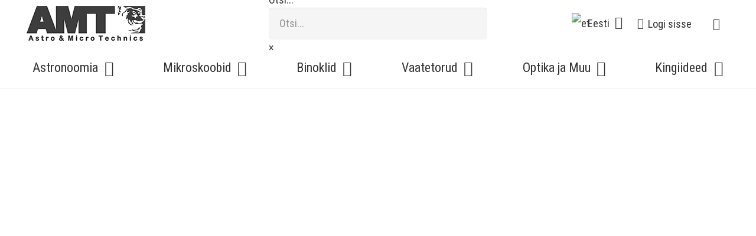

--- FILE ---
content_type: text/html; charset=UTF-8
request_url: https://amt.ee/toode/bresser-pluto-114-500-eq3-reflector-telescope/
body_size: 30221
content:
<!DOCTYPE HTML>
<html lang="et">
<head>
	<meta charset="UTF-8">
	<meta name='robots' content='index, follow, max-image-preview:large, max-snippet:-1, max-video-preview:-1' />
<link rel="alternate" hreflang="et" href="https://amt.ee/toode/bresser-pluto-114-500-eq3-reflector-telescope/" />
<link rel="alternate" hreflang="ru" href="https://amt.ee/ru/product/bresser-pluto-114-500-eq3-reflector-telescope/" />
<link rel="alternate" hreflang="en" href="https://amt.ee/en/product/bresser-pluto-114-500-eq3-reflector-telescope/" />
<link rel="alternate" hreflang="x-default" href="https://amt.ee/toode/bresser-pluto-114-500-eq3-reflector-telescope/" />

	<!-- This site is optimized with the Yoast SEO plugin v25.2 - https://yoast.com/wordpress/plugins/seo/ -->
	<title>BRESSER Pluto 114/500 EQ3 Teleskoop</title>
	<meta name="description" content="Newtoni tüüpi reflektor teleskoop algajatele öise taeva vaatluseks  Peapeegli läbimõõt: 114 mm / Fookuskaugus: 500 mm  Suurim soovituslik suurendus: 228x (selleks on vaja lisaokulaar)  Suurendus komplekteeritud okulaaridega: 25x - 125x  Komplektis kaks okulaari: 20 mm ja 4 mm  Monteering: Ekvaatoriline EQ-3  Komplektis: Alumiiniumist kolmjalg, 2 okulaari, Barlow-lääts 3x, päikesefilter, LED punatäpp otsija, nutitelefoni hoidik" />
	<link rel="canonical" href="https://amt.ee/toode/bresser-pluto-114-500-eq3-reflector-telescope/" />
	<meta property="og:locale" content="et_EE" />
	<meta property="og:type" content="article" />
	<meta property="og:title" content="BRESSER Pluto 114/500 EQ3 Teleskoop" />
	<meta property="og:description" content="Newtoni tüüpi reflektor teleskoop algajatele öise taeva vaatluseks  Peapeegli läbimõõt: 114 mm / Fookuskaugus: 500 mm  Suurim soovituslik suurendus: 228x (selleks on vaja lisaokulaar)  Suurendus komplekteeritud okulaaridega: 25x - 125x  Komplektis kaks okulaari: 20 mm ja 4 mm  Monteering: Ekvaatoriline EQ-3  Komplektis: Alumiiniumist kolmjalg, 2 okulaari, Barlow-lääts 3x, päikesefilter, LED punatäpp otsija, nutitelefoni hoidik" />
	<meta property="og:url" content="https://amt.ee/toode/bresser-pluto-114-500-eq3-reflector-telescope/" />
	<meta property="og:site_name" content="Astro &amp; Micro Technics Ltd." />
	<meta property="article:publisher" content="https://www.facebook.com/AmtEstonia/" />
	<meta property="article:modified_time" content="2024-04-16T20:33:45+00:00" />
	<meta property="og:image" content="https://amt.ee/wp-content/uploads/2023/11/4614500-7.jpg" />
	<meta property="og:image:width" content="1296" />
	<meta property="og:image:height" content="1728" />
	<meta property="og:image:type" content="image/jpeg" />
	<meta name="twitter:card" content="summary_large_image" />
	<meta name="twitter:label1" content="Est. reading time" />
	<meta name="twitter:data1" content="6 minutit" />
	<script type="application/ld+json" class="yoast-schema-graph">{"@context":"https://schema.org","@graph":[{"@type":"WebPage","@id":"https://amt.ee/toode/bresser-pluto-114-500-eq3-reflector-telescope/","url":"https://amt.ee/toode/bresser-pluto-114-500-eq3-reflector-telescope/","name":"BRESSER Pluto 114/500 EQ3 Teleskoop","isPartOf":{"@id":"https://amt.ee/#website"},"primaryImageOfPage":{"@id":"https://amt.ee/toode/bresser-pluto-114-500-eq3-reflector-telescope/#primaryimage"},"image":{"@id":"https://amt.ee/toode/bresser-pluto-114-500-eq3-reflector-telescope/#primaryimage"},"thumbnailUrl":"https://amt.ee/wp-content/uploads/2023/11/4614500-7.jpg","datePublished":"2023-11-27T08:44:59+00:00","dateModified":"2024-04-16T20:33:45+00:00","description":"Newtoni tüüpi reflektor teleskoop algajatele öise taeva vaatluseks Peapeegli läbimõõt: 114 mm / Fookuskaugus: 500 mm Suurim soovituslik suurendus: 228x (selleks on vaja lisaokulaar) Suurendus komplekteeritud okulaaridega: 25x - 125x Komplektis kaks okulaari: 20 mm ja 4 mm Monteering: Ekvaatoriline EQ-3 Komplektis: Alumiiniumist kolmjalg, 2 okulaari, Barlow-lääts 3x, päikesefilter, LED punatäpp otsija, nutitelefoni hoidik","breadcrumb":{"@id":"https://amt.ee/toode/bresser-pluto-114-500-eq3-reflector-telescope/#breadcrumb"},"inLanguage":"et","potentialAction":[{"@type":"ReadAction","target":["https://amt.ee/toode/bresser-pluto-114-500-eq3-reflector-telescope/"]}]},{"@type":"ImageObject","inLanguage":"et","@id":"https://amt.ee/toode/bresser-pluto-114-500-eq3-reflector-telescope/#primaryimage","url":"https://amt.ee/wp-content/uploads/2023/11/4614500-7.jpg","contentUrl":"https://amt.ee/wp-content/uploads/2023/11/4614500-7.jpg","width":1296,"height":1728},{"@type":"BreadcrumbList","@id":"https://amt.ee/toode/bresser-pluto-114-500-eq3-reflector-telescope/#breadcrumb","itemListElement":[{"@type":"ListItem","position":1,"name":"Home","item":"https://amt.ee/"},{"@type":"ListItem","position":2,"name":"E-pood","item":"https://amt.ee/e-pood/"},{"@type":"ListItem","position":3,"name":"BRESSER Pluto 114/500 EQ3 Teleskoop"}]},{"@type":"WebSite","@id":"https://amt.ee/#website","url":"https://amt.ee/","name":"Astro &amp; Micro Technics Ltd.","description":"","publisher":{"@id":"https://amt.ee/#organization"},"potentialAction":[{"@type":"SearchAction","target":{"@type":"EntryPoint","urlTemplate":"https://amt.ee/?s={search_term_string}"},"query-input":{"@type":"PropertyValueSpecification","valueRequired":true,"valueName":"search_term_string"}}],"inLanguage":"et"},{"@type":"Organization","@id":"https://amt.ee/#organization","name":"Astro & Micro Technics Ltd.","url":"https://amt.ee/","logo":{"@type":"ImageObject","inLanguage":"et","@id":"https://amt.ee/#/schema/logo/image/","url":"https://amt.ee/wp-content/uploads/2021/01/logo.png","contentUrl":"https://amt.ee/wp-content/uploads/2021/01/logo.png","width":500,"height":149,"caption":"Astro & Micro Technics Ltd."},"image":{"@id":"https://amt.ee/#/schema/logo/image/"},"sameAs":["https://www.facebook.com/AmtEstonia/","https://www.instagram.com/anatoli_medvedev/"]}]}</script>
	<!-- / Yoast SEO plugin. -->


<link rel='dns-prefetch' href='//www.googletagmanager.com' />
<link rel='dns-prefetch' href='//fonts.googleapis.com' />
<link rel="alternate" type="application/rss+xml" title="Astro &amp; Micro Technics Ltd. &raquo; RSS" href="https://amt.ee/feed/" />
<link rel="alternate" type="application/rss+xml" title="Astro &amp; Micro Technics Ltd. &raquo; Kommentaaride RSS" href="https://amt.ee/comments/feed/" />
<link rel="alternate" type="application/rss+xml" title="Astro &amp; Micro Technics Ltd. &raquo; BRESSER Pluto 114/500 EQ3 Teleskoop Kommentaaride RSS" href="https://amt.ee/toode/bresser-pluto-114-500-eq3-reflector-telescope/feed/" />
<link rel="alternate" title="oEmbed (JSON)" type="application/json+oembed" href="https://amt.ee/wp-json/oembed/1.0/embed?url=https%3A%2F%2Famt.ee%2Ftoode%2Fbresser-pluto-114-500-eq3-reflector-telescope%2F" />
<link rel="alternate" title="oEmbed (XML)" type="text/xml+oembed" href="https://amt.ee/wp-json/oembed/1.0/embed?url=https%3A%2F%2Famt.ee%2Ftoode%2Fbresser-pluto-114-500-eq3-reflector-telescope%2F&#038;format=xml" />
<meta name="viewport" content="width=device-width, initial-scale=1">
<meta name="SKYPE_TOOLBAR" content="SKYPE_TOOLBAR_PARSER_COMPATIBLE">
<meta name="theme-color" content="#f5f5f5">
<meta property="og:locale:alternate" content="ru_RU">
<meta property="og:locale:alternate" content="en_US">
<style id='wp-img-auto-sizes-contain-inline-css'>
img:is([sizes=auto i],[sizes^="auto," i]){contain-intrinsic-size:3000px 1500px}
/*# sourceURL=wp-img-auto-sizes-contain-inline-css */
</style>
<style id='wp-emoji-styles-inline-css'>

	img.wp-smiley, img.emoji {
		display: inline !important;
		border: none !important;
		box-shadow: none !important;
		height: 1em !important;
		width: 1em !important;
		margin: 0 0.07em !important;
		vertical-align: -0.1em !important;
		background: none !important;
		padding: 0 !important;
	}
/*# sourceURL=wp-emoji-styles-inline-css */
</style>
<link rel='stylesheet' id='photoswipe-css' href='https://amt.ee/wp-content/plugins/woocommerce/assets/css/photoswipe/photoswipe.min.css?ver=9.8.5' media='all' />
<link rel='stylesheet' id='photoswipe-default-skin-css' href='https://amt.ee/wp-content/plugins/woocommerce/assets/css/photoswipe/default-skin/default-skin.min.css?ver=9.8.5' media='all' />
<style id='woocommerce-inline-inline-css'>
.woocommerce form .form-row .required { visibility: visible; }
/*# sourceURL=woocommerce-inline-inline-css */
</style>
<link rel='stylesheet' id='aws-style-css' href='https://amt.ee/wp-content/plugins/advanced-woo-search/assets/css/common.min.css?ver=3.35' media='all' />
<link rel='stylesheet' id='montonio-style-css' href='https://amt.ee/wp-content/plugins/montonio-for-woocommerce/assets/css/montonio-style.css?ver=9.0.1' media='all' />
<link rel='stylesheet' id='brands-styles-css' href='https://amt.ee/wp-content/plugins/woocommerce/assets/css/brands.css?ver=9.8.5' media='all' />
<link rel='stylesheet' id='us-fonts-css' href='https://fonts.googleapis.com/css?family=Roboto+Condensed%3A400%2C700&#038;display=swap&#038;ver=6.9' media='all' />
<style id='akismet-widget-style-inline-css'>

			.a-stats {
				--akismet-color-mid-green: #357b49;
				--akismet-color-white: #fff;
				--akismet-color-light-grey: #f6f7f7;

				max-width: 350px;
				width: auto;
			}

			.a-stats * {
				all: unset;
				box-sizing: border-box;
			}

			.a-stats strong {
				font-weight: 600;
			}

			.a-stats a.a-stats__link,
			.a-stats a.a-stats__link:visited,
			.a-stats a.a-stats__link:active {
				background: var(--akismet-color-mid-green);
				border: none;
				box-shadow: none;
				border-radius: 8px;
				color: var(--akismet-color-white);
				cursor: pointer;
				display: block;
				font-family: -apple-system, BlinkMacSystemFont, 'Segoe UI', 'Roboto', 'Oxygen-Sans', 'Ubuntu', 'Cantarell', 'Helvetica Neue', sans-serif;
				font-weight: 500;
				padding: 12px;
				text-align: center;
				text-decoration: none;
				transition: all 0.2s ease;
			}

			/* Extra specificity to deal with TwentyTwentyOne focus style */
			.widget .a-stats a.a-stats__link:focus {
				background: var(--akismet-color-mid-green);
				color: var(--akismet-color-white);
				text-decoration: none;
			}

			.a-stats a.a-stats__link:hover {
				filter: brightness(110%);
				box-shadow: 0 4px 12px rgba(0, 0, 0, 0.06), 0 0 2px rgba(0, 0, 0, 0.16);
			}

			.a-stats .count {
				color: var(--akismet-color-white);
				display: block;
				font-size: 1.5em;
				line-height: 1.4;
				padding: 0 13px;
				white-space: nowrap;
			}
		
/*# sourceURL=akismet-widget-style-inline-css */
</style>
<link rel='stylesheet' id='us-theme-css' href='https://amt.ee/wp-content/uploads/us-assets/amt.ee.css?ver=2f499230' media='all' />
<link rel='stylesheet' id='bsf-Defaults-css' href='https://amt.ee/wp-content/uploads/smile_fonts/Defaults/Defaults.css?ver=3.20.3' media='all' />
<link rel='stylesheet' id='ultimate-vc-addons-style-css' href='https://amt.ee/wp-content/plugins/Ultimate_VC_Addons/assets/min-css/style.min.css?ver=3.20.3' media='all' />
<link rel='stylesheet' id='ultimate-vc-addons-headings-style-css' href='https://amt.ee/wp-content/plugins/Ultimate_VC_Addons/assets/min-css/headings.min.css?ver=3.20.3' media='all' />
<!--n2css--><!--n2js--><script id="woocommerce-google-analytics-integration-gtag-js-after">
/* Google Analytics for WooCommerce (gtag.js) */
					window.dataLayer = window.dataLayer || [];
					function gtag(){dataLayer.push(arguments);}
					// Set up default consent state.
					for ( const mode of [{"analytics_storage":"denied","ad_storage":"denied","ad_user_data":"denied","ad_personalization":"denied","region":["AT","BE","BG","HR","CY","CZ","DK","EE","FI","FR","DE","GR","HU","IS","IE","IT","LV","LI","LT","LU","MT","NL","NO","PL","PT","RO","SK","SI","ES","SE","GB","CH"]}] || [] ) {
						gtag( "consent", "default", { "wait_for_update": 500, ...mode } );
					}
					gtag("js", new Date());
					gtag("set", "developer_id.dOGY3NW", true);
					gtag("config", "G-F57VGSCSC4", {"track_404":true,"allow_google_signals":true,"logged_in":false,"linker":{"domains":[],"allow_incoming":false},"custom_map":{"dimension1":"logged_in"}});
//# sourceURL=woocommerce-google-analytics-integration-gtag-js-after
</script>
<script src="https://amt.ee/wp-includes/js/jquery/jquery.min.js?ver=3.7.1" id="jquery-core-js"></script>
<script src="https://amt.ee/wp-content/plugins/woocommerce/assets/js/jquery-blockui/jquery.blockUI.min.js?ver=2.7.0-wc.9.8.5" id="jquery-blockui-js" defer data-wp-strategy="defer"></script>
<script id="wc-add-to-cart-js-extra">
var wc_add_to_cart_params = {"ajax_url":"/wp-admin/admin-ajax.php","wc_ajax_url":"/?wc-ajax=%%endpoint%%","i18n_view_cart":"Vaata ostukorvi","cart_url":"https://amt.ee/cart/","is_cart":"","cart_redirect_after_add":"no"};
//# sourceURL=wc-add-to-cart-js-extra
</script>
<script src="https://amt.ee/wp-content/plugins/woocommerce/assets/js/frontend/add-to-cart.min.js?ver=9.8.5" id="wc-add-to-cart-js" defer data-wp-strategy="defer"></script>
<script src="https://amt.ee/wp-content/plugins/woocommerce/assets/js/zoom/jquery.zoom.min.js?ver=1.7.21-wc.9.8.5" id="zoom-js" defer data-wp-strategy="defer"></script>
<script src="https://amt.ee/wp-content/plugins/woocommerce/assets/js/flexslider/jquery.flexslider.min.js?ver=2.7.2-wc.9.8.5" id="flexslider-js" defer data-wp-strategy="defer"></script>
<script src="https://amt.ee/wp-content/plugins/woocommerce/assets/js/photoswipe/photoswipe.min.js?ver=4.1.1-wc.9.8.5" id="photoswipe-js" defer data-wp-strategy="defer"></script>
<script src="https://amt.ee/wp-content/plugins/woocommerce/assets/js/photoswipe/photoswipe-ui-default.min.js?ver=4.1.1-wc.9.8.5" id="photoswipe-ui-default-js" defer data-wp-strategy="defer"></script>
<script id="wc-single-product-js-extra">
var wc_single_product_params = {"i18n_required_rating_text":"Palun vali hinnang","i18n_rating_options":["1 of 5 stars","2 of 5 stars","3 of 5 stars","4 of 5 stars","5 of 5 stars"],"i18n_product_gallery_trigger_text":"View full-screen image gallery","review_rating_required":"yes","flexslider":{"rtl":false,"animation":"slide","smoothHeight":true,"directionNav":false,"controlNav":"thumbnails","slideshow":false,"animationSpeed":500,"animationLoop":false,"allowOneSlide":false},"zoom_enabled":"1","zoom_options":[],"photoswipe_enabled":"1","photoswipe_options":{"shareEl":false,"closeOnScroll":false,"history":false,"hideAnimationDuration":0,"showAnimationDuration":0},"flexslider_enabled":"1"};
//# sourceURL=wc-single-product-js-extra
</script>
<script src="https://amt.ee/wp-content/plugins/woocommerce/assets/js/frontend/single-product.min.js?ver=9.8.5" id="wc-single-product-js" defer data-wp-strategy="defer"></script>
<script src="https://amt.ee/wp-content/plugins/woocommerce/assets/js/js-cookie/js.cookie.min.js?ver=2.1.4-wc.9.8.5" id="js-cookie-js" defer data-wp-strategy="defer"></script>
<script id="woocommerce-js-extra">
var woocommerce_params = {"ajax_url":"/wp-admin/admin-ajax.php","wc_ajax_url":"/?wc-ajax=%%endpoint%%","i18n_password_show":"Show password","i18n_password_hide":"Hide password"};
//# sourceURL=woocommerce-js-extra
</script>
<script src="https://amt.ee/wp-content/plugins/woocommerce/assets/js/frontend/woocommerce.min.js?ver=9.8.5" id="woocommerce-js" defer data-wp-strategy="defer"></script>
<script src="https://amt.ee/wp-content/plugins/Ultimate_VC_Addons/assets/min-js/ultimate-params.min.js?ver=3.20.3" id="ultimate-vc-addons-params-js"></script>
<script src="https://amt.ee/wp-content/plugins/Ultimate_VC_Addons/assets/min-js/headings.min.js?ver=3.20.3" id="ultimate-vc-addons-headings-script-js"></script>
<script></script><link rel="https://api.w.org/" href="https://amt.ee/wp-json/" /><link rel="alternate" title="JSON" type="application/json" href="https://amt.ee/wp-json/wp/v2/product/26801" /><link rel="EditURI" type="application/rsd+xml" title="RSD" href="https://amt.ee/xmlrpc.php?rsd" />
<meta name="generator" content="WordPress 6.9" />
<meta name="generator" content="WooCommerce 9.8.5" />
<link rel='shortlink' href='https://amt.ee/?p=26801' />
<meta name="generator" content="WPML ver:4.7.6 stt:1,15,45;" />
		<script id="us_add_no_touch">
			if ( ! /Android|webOS|iPhone|iPad|iPod|BlackBerry|IEMobile|Opera Mini/i.test( navigator.userAgent ) ) {
				document.documentElement.classList.add( "no-touch" );
			}
		</script>
				<script id="us_color_scheme_switch_class">
			if ( document.cookie.includes( "us_color_scheme_switch_is_on=true" ) ) {
				document.documentElement.classList.add( "us-color-scheme-on" );
			}
		</script>
			<noscript><style>.woocommerce-product-gallery{ opacity: 1 !important; }</style></noscript>
	<meta name="generator" content="Powered by WPBakery Page Builder - drag and drop page builder for WordPress."/>
<link rel="icon" href="https://amt.ee/wp-content/uploads/2021/01/favicon-150x150.png" sizes="32x32" />
<link rel="icon" href="https://amt.ee/wp-content/uploads/2021/01/favicon-256x256.png" sizes="192x192" />
<link rel="apple-touch-icon" href="https://amt.ee/wp-content/uploads/2021/01/favicon-256x256.png" />
<meta name="msapplication-TileImage" content="https://amt.ee/wp-content/uploads/2021/01/favicon.png" />
<noscript><style> .wpb_animate_when_almost_visible { opacity: 1; }</style></noscript>		<style id="us-icon-fonts">@font-face{font-display:block;font-style:normal;font-family:"fontawesome";font-weight:900;src:url("https://amt.ee/wp-content/themes/Impreza/fonts/fa-solid-900.woff2?ver=8.36") format("woff2")}.fas{font-family:"fontawesome";font-weight:900}@font-face{font-display:block;font-style:normal;font-family:"fontawesome";font-weight:400;src:url("https://amt.ee/wp-content/themes/Impreza/fonts/fa-regular-400.woff2?ver=8.36") format("woff2")}.far{font-family:"fontawesome";font-weight:400}@font-face{font-display:block;font-style:normal;font-family:"fontawesome";font-weight:300;src:url("https://amt.ee/wp-content/themes/Impreza/fonts/fa-light-300.woff2?ver=8.36") format("woff2")}.fal{font-family:"fontawesome";font-weight:300}@font-face{font-display:block;font-style:normal;font-family:"Font Awesome 5 Duotone";font-weight:900;src:url("https://amt.ee/wp-content/themes/Impreza/fonts/fa-duotone-900.woff2?ver=8.36") format("woff2")}.fad{font-family:"Font Awesome 5 Duotone";font-weight:900}.fad{position:relative}.fad:before{position:absolute}.fad:after{opacity:0.4}@font-face{font-display:block;font-style:normal;font-family:"Font Awesome 5 Brands";font-weight:400;src:url("https://amt.ee/wp-content/themes/Impreza/fonts/fa-brands-400.woff2?ver=8.36") format("woff2")}.fab{font-family:"Font Awesome 5 Brands";font-weight:400}@font-face{font-display:block;font-style:normal;font-family:"Material Icons";font-weight:400;src:url("https://amt.ee/wp-content/themes/Impreza/fonts/material-icons.woff2?ver=8.36") format("woff2")}.material-icons{font-family:"Material Icons";font-weight:400}</style>
				<style id="us-current-header-css"> .l-subheader.at_top,.l-subheader.at_top .w-dropdown-list,.l-subheader.at_top .type_mobile .w-nav-list.level_1{background:var(--color-header-middle-bg);color:var(--color-header-top-text)}.no-touch .l-subheader.at_top a:hover,.no-touch .l-header.bg_transparent .l-subheader.at_top .w-dropdown.opened a:hover{color:var(--color-header-top-text-hover)}.l-header.bg_transparent:not(.sticky) .l-subheader.at_top{background:var(--color-header-top-transparent-bg);color:var(--color-header-top-transparent-text)}.no-touch .l-header.bg_transparent:not(.sticky) .at_top .w-cart-link:hover,.no-touch .l-header.bg_transparent:not(.sticky) .at_top .w-text a:hover,.no-touch .l-header.bg_transparent:not(.sticky) .at_top .w-html a:hover,.no-touch .l-header.bg_transparent:not(.sticky) .at_top .w-nav>a:hover,.no-touch .l-header.bg_transparent:not(.sticky) .at_top .w-menu a:hover,.no-touch .l-header.bg_transparent:not(.sticky) .at_top .w-search>a:hover,.no-touch .l-header.bg_transparent:not(.sticky) .at_top .w-socials.color_text a:hover,.no-touch .l-header.bg_transparent:not(.sticky) .at_top .w-socials.color_link a:hover,.no-touch .l-header.bg_transparent:not(.sticky) .at_top .w-dropdown a:hover,.no-touch .l-header.bg_transparent:not(.sticky) .at_top .type_desktop .menu-item.level_1:hover>a{color:var(--color-header-top-transparent-text-hover)}.l-subheader.at_middle,.l-subheader.at_middle .w-dropdown-list,.l-subheader.at_middle .type_mobile .w-nav-list.level_1{background:var(--color-header-middle-bg);color:var(--color-header-middle-text)}.no-touch .l-subheader.at_middle a:hover,.no-touch .l-header.bg_transparent .l-subheader.at_middle .w-dropdown.opened a:hover{color:var(--color-header-middle-text-hover)}.l-header.bg_transparent:not(.sticky) .l-subheader.at_middle{background:var(--color-header-transparent-bg);color:var(--color-header-transparent-text)}.no-touch .l-header.bg_transparent:not(.sticky) .at_middle .w-cart-link:hover,.no-touch .l-header.bg_transparent:not(.sticky) .at_middle .w-text a:hover,.no-touch .l-header.bg_transparent:not(.sticky) .at_middle .w-html a:hover,.no-touch .l-header.bg_transparent:not(.sticky) .at_middle .w-nav>a:hover,.no-touch .l-header.bg_transparent:not(.sticky) .at_middle .w-menu a:hover,.no-touch .l-header.bg_transparent:not(.sticky) .at_middle .w-search>a:hover,.no-touch .l-header.bg_transparent:not(.sticky) .at_middle .w-socials.color_text a:hover,.no-touch .l-header.bg_transparent:not(.sticky) .at_middle .w-socials.color_link a:hover,.no-touch .l-header.bg_transparent:not(.sticky) .at_middle .w-dropdown a:hover,.no-touch .l-header.bg_transparent:not(.sticky) .at_middle .type_desktop .menu-item.level_1:hover>a{color:var(--color-header-transparent-text)}.header_ver .l-header{background:var(--color-header-middle-bg);color:var(--color-header-middle-text)}@media (min-width:902px){.hidden_for_default{display:none!important}.l-subheader.at_bottom{display:none}.l-header{position:relative;z-index:111;width:100%}.l-subheader{margin:0 auto}.l-subheader.width_full{padding-left:1.5rem;padding-right:1.5rem}.l-subheader-h{display:flex;align-items:center;position:relative;margin:0 auto;max-width:var(--site-content-width,1200px);height:inherit}.w-header-show{display:none}.l-header.pos_fixed{position:fixed;left:0}.l-header.pos_fixed:not(.notransition) .l-subheader{transition-property:transform,background,box-shadow,line-height,height;transition-duration:.3s;transition-timing-function:cubic-bezier(.78,.13,.15,.86)}.headerinpos_bottom.sticky_first_section .l-header.pos_fixed{position:fixed!important}.header_hor .l-header.sticky_auto_hide{transition:transform .3s cubic-bezier(.78,.13,.15,.86) .1s}.header_hor .l-header.sticky_auto_hide.down{transform:translateY(-110%)}.l-header.bg_transparent:not(.sticky) .l-subheader{box-shadow:none!important;background:none}.l-header.bg_transparent~.l-main .l-section.width_full.height_auto:first-of-type>.l-section-h{padding-top:0!important;padding-bottom:0!important}.l-header.pos_static.bg_transparent{position:absolute;left:0}.l-subheader.width_full .l-subheader-h{max-width:none!important}.l-header.shadow_thin .l-subheader.at_middle,.l-header.shadow_thin .l-subheader.at_bottom{box-shadow:0 1px 0 rgba(0,0,0,0.08)}.l-header.shadow_wide .l-subheader.at_middle,.l-header.shadow_wide .l-subheader.at_bottom{box-shadow:0 3px 5px -1px rgba(0,0,0,0.1),0 2px 1px -1px rgba(0,0,0,0.05)}.header_hor .l-subheader-cell>.w-cart{margin-left:0;margin-right:0}:root{--header-height:150px;--header-sticky-height:50px}.l-header:before{content:'150'}.l-header.sticky:before{content:'50'}.l-subheader.at_top{line-height:80px;height:80px}.l-header.sticky .l-subheader.at_top{line-height:0px;height:0px;overflow:hidden}.l-subheader.at_middle{line-height:70px;height:70px}.l-header.sticky .l-subheader.at_middle{line-height:50px;height:50px}.l-subheader.at_bottom{line-height:40px;height:40px}.l-header.sticky .l-subheader.at_bottom{line-height:40px;height:40px}.l-subheader.at_top .l-subheader-cell.at_left,.l-subheader.at_top .l-subheader-cell.at_right{display:flex;flex-basis:100px}.headerinpos_above .l-header.pos_fixed{overflow:hidden;transition:transform 0.3s;transform:translate3d(0,-100%,0)}.headerinpos_above .l-header.pos_fixed.sticky{overflow:visible;transform:none}.headerinpos_above .l-header.pos_fixed~.l-section>.l-section-h,.headerinpos_above .l-header.pos_fixed~.l-main .l-section:first-of-type>.l-section-h{padding-top:0!important}.headerinpos_below .l-header.pos_fixed:not(.sticky){position:absolute;top:100%}.headerinpos_below .l-header.pos_fixed~.l-main>.l-section:first-of-type>.l-section-h{padding-top:0!important}.headerinpos_below .l-header.pos_fixed~.l-main .l-section.full_height:nth-of-type(2){min-height:100vh}.headerinpos_below .l-header.pos_fixed~.l-main>.l-section:nth-of-type(2)>.l-section-h{padding-top:var(--header-height)}.headerinpos_bottom .l-header.pos_fixed:not(.sticky){position:absolute;top:100vh}.headerinpos_bottom .l-header.pos_fixed~.l-main>.l-section:first-of-type>.l-section-h{padding-top:0!important}.headerinpos_bottom .l-header.pos_fixed~.l-main>.l-section:first-of-type>.l-section-h{padding-bottom:var(--header-height)}.headerinpos_bottom .l-header.pos_fixed.bg_transparent~.l-main .l-section.valign_center:not(.height_auto):first-of-type>.l-section-h{top:calc( var(--header-height) / 2 )}.headerinpos_bottom .l-header.pos_fixed:not(.sticky) .w-cart-dropdown,.headerinpos_bottom .l-header.pos_fixed:not(.sticky) .w-nav.type_desktop .w-nav-list.level_2{bottom:100%;transform-origin:0 100%}.headerinpos_bottom .l-header.pos_fixed:not(.sticky) .w-nav.type_mobile.m_layout_dropdown .w-nav-list.level_1{top:auto;bottom:100%;box-shadow:var(--box-shadow-up)}.headerinpos_bottom .l-header.pos_fixed:not(.sticky) .w-nav.type_desktop .w-nav-list.level_3,.headerinpos_bottom .l-header.pos_fixed:not(.sticky) .w-nav.type_desktop .w-nav-list.level_4{top:auto;bottom:0;transform-origin:0 100%}.headerinpos_bottom .l-header.pos_fixed:not(.sticky) .w-dropdown-list{top:auto;bottom:-0.4em;padding-top:0.4em;padding-bottom:2.4em}.admin-bar .l-header.pos_static.bg_solid~.l-main .l-section.full_height:first-of-type{min-height:calc( 100vh - var(--header-height) - 32px )}.admin-bar .l-header.pos_fixed:not(.sticky_auto_hide)~.l-main .l-section.full_height:not(:first-of-type){min-height:calc( 100vh - var(--header-sticky-height) - 32px )}.admin-bar.headerinpos_below .l-header.pos_fixed~.l-main .l-section.full_height:nth-of-type(2){min-height:calc(100vh - 32px)}}@media (min-width:1025px) and (max-width:901px){.hidden_for_laptops{display:none!important}.l-subheader.at_bottom{display:none}.l-header{position:relative;z-index:111;width:100%}.l-subheader{margin:0 auto}.l-subheader.width_full{padding-left:1.5rem;padding-right:1.5rem}.l-subheader-h{display:flex;align-items:center;position:relative;margin:0 auto;max-width:var(--site-content-width,1200px);height:inherit}.w-header-show{display:none}.l-header.pos_fixed{position:fixed;left:0}.l-header.pos_fixed:not(.notransition) .l-subheader{transition-property:transform,background,box-shadow,line-height,height;transition-duration:.3s;transition-timing-function:cubic-bezier(.78,.13,.15,.86)}.headerinpos_bottom.sticky_first_section .l-header.pos_fixed{position:fixed!important}.header_hor .l-header.sticky_auto_hide{transition:transform .3s cubic-bezier(.78,.13,.15,.86) .1s}.header_hor .l-header.sticky_auto_hide.down{transform:translateY(-110%)}.l-header.bg_transparent:not(.sticky) .l-subheader{box-shadow:none!important;background:none}.l-header.bg_transparent~.l-main .l-section.width_full.height_auto:first-of-type>.l-section-h{padding-top:0!important;padding-bottom:0!important}.l-header.pos_static.bg_transparent{position:absolute;left:0}.l-subheader.width_full .l-subheader-h{max-width:none!important}.l-header.shadow_thin .l-subheader.at_middle,.l-header.shadow_thin .l-subheader.at_bottom{box-shadow:0 1px 0 rgba(0,0,0,0.08)}.l-header.shadow_wide .l-subheader.at_middle,.l-header.shadow_wide .l-subheader.at_bottom{box-shadow:0 3px 5px -1px rgba(0,0,0,0.1),0 2px 1px -1px rgba(0,0,0,0.05)}.header_hor .l-subheader-cell>.w-cart{margin-left:0;margin-right:0}:root{--header-height:150px;--header-sticky-height:50px}.l-header:before{content:'150'}.l-header.sticky:before{content:'50'}.l-subheader.at_top{line-height:80px;height:80px}.l-header.sticky .l-subheader.at_top{line-height:0px;height:0px;overflow:hidden}.l-subheader.at_middle{line-height:70px;height:70px}.l-header.sticky .l-subheader.at_middle{line-height:50px;height:50px}.l-subheader.at_bottom{line-height:40px;height:40px}.l-header.sticky .l-subheader.at_bottom{line-height:40px;height:40px}.l-subheader.at_top .l-subheader-cell.at_left,.l-subheader.at_top .l-subheader-cell.at_right{display:flex;flex-basis:100px}.headerinpos_above .l-header.pos_fixed{overflow:hidden;transition:transform 0.3s;transform:translate3d(0,-100%,0)}.headerinpos_above .l-header.pos_fixed.sticky{overflow:visible;transform:none}.headerinpos_above .l-header.pos_fixed~.l-section>.l-section-h,.headerinpos_above .l-header.pos_fixed~.l-main .l-section:first-of-type>.l-section-h{padding-top:0!important}.headerinpos_below .l-header.pos_fixed:not(.sticky){position:absolute;top:100%}.headerinpos_below .l-header.pos_fixed~.l-main>.l-section:first-of-type>.l-section-h{padding-top:0!important}.headerinpos_below .l-header.pos_fixed~.l-main .l-section.full_height:nth-of-type(2){min-height:100vh}.headerinpos_below .l-header.pos_fixed~.l-main>.l-section:nth-of-type(2)>.l-section-h{padding-top:var(--header-height)}.headerinpos_bottom .l-header.pos_fixed:not(.sticky){position:absolute;top:100vh}.headerinpos_bottom .l-header.pos_fixed~.l-main>.l-section:first-of-type>.l-section-h{padding-top:0!important}.headerinpos_bottom .l-header.pos_fixed~.l-main>.l-section:first-of-type>.l-section-h{padding-bottom:var(--header-height)}.headerinpos_bottom .l-header.pos_fixed.bg_transparent~.l-main .l-section.valign_center:not(.height_auto):first-of-type>.l-section-h{top:calc( var(--header-height) / 2 )}.headerinpos_bottom .l-header.pos_fixed:not(.sticky) .w-cart-dropdown,.headerinpos_bottom .l-header.pos_fixed:not(.sticky) .w-nav.type_desktop .w-nav-list.level_2{bottom:100%;transform-origin:0 100%}.headerinpos_bottom .l-header.pos_fixed:not(.sticky) .w-nav.type_mobile.m_layout_dropdown .w-nav-list.level_1{top:auto;bottom:100%;box-shadow:var(--box-shadow-up)}.headerinpos_bottom .l-header.pos_fixed:not(.sticky) .w-nav.type_desktop .w-nav-list.level_3,.headerinpos_bottom .l-header.pos_fixed:not(.sticky) .w-nav.type_desktop .w-nav-list.level_4{top:auto;bottom:0;transform-origin:0 100%}.headerinpos_bottom .l-header.pos_fixed:not(.sticky) .w-dropdown-list{top:auto;bottom:-0.4em;padding-top:0.4em;padding-bottom:2.4em}.admin-bar .l-header.pos_static.bg_solid~.l-main .l-section.full_height:first-of-type{min-height:calc( 100vh - var(--header-height) - 32px )}.admin-bar .l-header.pos_fixed:not(.sticky_auto_hide)~.l-main .l-section.full_height:not(:first-of-type){min-height:calc( 100vh - var(--header-sticky-height) - 32px )}.admin-bar.headerinpos_below .l-header.pos_fixed~.l-main .l-section.full_height:nth-of-type(2){min-height:calc(100vh - 32px)}}@media (min-width:601px) and (max-width:1024px){.hidden_for_tablets{display:none!important}.l-subheader.at_bottom{display:none}.l-header{position:relative;z-index:111;width:100%}.l-subheader{margin:0 auto}.l-subheader.width_full{padding-left:1.5rem;padding-right:1.5rem}.l-subheader-h{display:flex;align-items:center;position:relative;margin:0 auto;max-width:var(--site-content-width,1200px);height:inherit}.w-header-show{display:none}.l-header.pos_fixed{position:fixed;left:0}.l-header.pos_fixed:not(.notransition) .l-subheader{transition-property:transform,background,box-shadow,line-height,height;transition-duration:.3s;transition-timing-function:cubic-bezier(.78,.13,.15,.86)}.headerinpos_bottom.sticky_first_section .l-header.pos_fixed{position:fixed!important}.header_hor .l-header.sticky_auto_hide{transition:transform .3s cubic-bezier(.78,.13,.15,.86) .1s}.header_hor .l-header.sticky_auto_hide.down{transform:translateY(-110%)}.l-header.bg_transparent:not(.sticky) .l-subheader{box-shadow:none!important;background:none}.l-header.bg_transparent~.l-main .l-section.width_full.height_auto:first-of-type>.l-section-h{padding-top:0!important;padding-bottom:0!important}.l-header.pos_static.bg_transparent{position:absolute;left:0}.l-subheader.width_full .l-subheader-h{max-width:none!important}.l-header.shadow_thin .l-subheader.at_middle,.l-header.shadow_thin .l-subheader.at_bottom{box-shadow:0 1px 0 rgba(0,0,0,0.08)}.l-header.shadow_wide .l-subheader.at_middle,.l-header.shadow_wide .l-subheader.at_bottom{box-shadow:0 3px 5px -1px rgba(0,0,0,0.1),0 2px 1px -1px rgba(0,0,0,0.05)}.header_hor .l-subheader-cell>.w-cart{margin-left:0;margin-right:0}:root{--header-height:116px;--header-sticky-height:60px}.l-header:before{content:'116'}.l-header.sticky:before{content:'60'}.l-subheader.at_top{line-height:36px;height:36px}.l-header.sticky .l-subheader.at_top{line-height:0px;height:0px;overflow:hidden}.l-subheader.at_middle{line-height:80px;height:80px}.l-header.sticky .l-subheader.at_middle{line-height:60px;height:60px}.l-subheader.at_bottom{line-height:50px;height:50px}.l-header.sticky .l-subheader.at_bottom{line-height:50px;height:50px}}@media (max-width:600px){.hidden_for_mobiles{display:none!important}.l-subheader.at_bottom{display:none}.l-header{position:relative;z-index:111;width:100%}.l-subheader{margin:0 auto}.l-subheader.width_full{padding-left:1.5rem;padding-right:1.5rem}.l-subheader-h{display:flex;align-items:center;position:relative;margin:0 auto;max-width:var(--site-content-width,1200px);height:inherit}.w-header-show{display:none}.l-header.pos_fixed{position:fixed;left:0}.l-header.pos_fixed:not(.notransition) .l-subheader{transition-property:transform,background,box-shadow,line-height,height;transition-duration:.3s;transition-timing-function:cubic-bezier(.78,.13,.15,.86)}.headerinpos_bottom.sticky_first_section .l-header.pos_fixed{position:fixed!important}.header_hor .l-header.sticky_auto_hide{transition:transform .3s cubic-bezier(.78,.13,.15,.86) .1s}.header_hor .l-header.sticky_auto_hide.down{transform:translateY(-110%)}.l-header.bg_transparent:not(.sticky) .l-subheader{box-shadow:none!important;background:none}.l-header.bg_transparent~.l-main .l-section.width_full.height_auto:first-of-type>.l-section-h{padding-top:0!important;padding-bottom:0!important}.l-header.pos_static.bg_transparent{position:absolute;left:0}.l-subheader.width_full .l-subheader-h{max-width:none!important}.l-header.shadow_thin .l-subheader.at_middle,.l-header.shadow_thin .l-subheader.at_bottom{box-shadow:0 1px 0 rgba(0,0,0,0.08)}.l-header.shadow_wide .l-subheader.at_middle,.l-header.shadow_wide .l-subheader.at_bottom{box-shadow:0 3px 5px -1px rgba(0,0,0,0.1),0 2px 1px -1px rgba(0,0,0,0.05)}.header_hor .l-subheader-cell>.w-cart{margin-left:0;margin-right:0}:root{--header-height:110px;--header-sticky-height:60px}.l-header:before{content:'110'}.l-header.sticky:before{content:'60'}.l-subheader.at_top{line-height:50px;height:50px}.l-header.sticky .l-subheader.at_top{line-height:0px;height:0px;overflow:hidden}.l-subheader.at_middle{line-height:60px;height:60px}.l-header.sticky .l-subheader.at_middle{line-height:60px;height:60px}.l-subheader.at_bottom{line-height:50px;height:50px}.l-header.sticky .l-subheader.at_bottom{line-height:50px;height:50px}.l-subheader.at_top .l-subheader-cell.at_left,.l-subheader.at_top .l-subheader-cell.at_right{display:flex;flex-basis:100px}}@media (min-width:902px){.ush_image_1{height:60px!important}.l-header.sticky .ush_image_1{height:35px!important}}@media (min-width:1025px) and (max-width:901px){.ush_image_1{height:30px!important}.l-header.sticky .ush_image_1{height:30px!important}}@media (min-width:601px) and (max-width:1024px){.ush_image_1{height:40px!important}.l-header.sticky .ush_image_1{height:30px!important}}@media (max-width:600px){.ush_image_1{height:40px!important}.l-header.sticky .ush_image_1{height:20px!important}}.header_hor .ush_menu_1.type_desktop .menu-item.level_1>a:not(.w-btn){padding-left:10px;padding-right:10px}.header_hor .ush_menu_1.type_desktop .menu-item.level_1>a.w-btn{margin-left:10px;margin-right:10px}.header_hor .ush_menu_1.type_desktop.align-edges>.w-nav-list.level_1{margin-left:-10px;margin-right:-10px}.header_ver .ush_menu_1.type_desktop .menu-item.level_1>a:not(.w-btn){padding-top:10px;padding-bottom:10px}.header_ver .ush_menu_1.type_desktop .menu-item.level_1>a.w-btn{margin-top:10px;margin-bottom:10px}.ush_menu_1.type_desktop .menu-item:not(.level_1){font-size:18px}.ush_menu_1.type_desktop{position:relative}.ush_menu_1.type_mobile .w-nav-anchor.level_1,.ush_menu_1.type_mobile .w-nav-anchor.level_1 + .w-nav-arrow{font-size:20px}.ush_menu_1.type_mobile .w-nav-anchor:not(.level_1),.ush_menu_1.type_mobile .w-nav-anchor:not(.level_1) + .w-nav-arrow{font-size:15px}@media (min-width:902px){.ush_menu_1 .w-nav-icon{font-size:32px}}@media (min-width:1025px) and (max-width:901px){.ush_menu_1 .w-nav-icon{font-size:32px}}@media (min-width:601px) and (max-width:1024px){.ush_menu_1 .w-nav-icon{font-size:28px}}@media (max-width:600px){.ush_menu_1 .w-nav-icon{font-size:24px}}.ush_menu_1 .w-nav-icon>div{border-width:2px}@media screen and (max-width:900px){.w-nav.ush_menu_1>.w-nav-list.level_1{display:none}.ush_menu_1 .w-nav-control{display:block}}.ush_menu_1 .w-nav-item.level_1>a:not(.w-btn):focus,.no-touch .ush_menu_1 .w-nav-item.level_1.opened>a:not(.w-btn),.no-touch .ush_menu_1 .w-nav-item.level_1:hover>a:not(.w-btn){background:transparent;color:var(--color-header-middle-text-hover)}.ush_menu_1 .w-nav-item.level_1.current-menu-item>a:not(.w-btn),.ush_menu_1 .w-nav-item.level_1.current-menu-ancestor>a:not(.w-btn),.ush_menu_1 .w-nav-item.level_1.current-page-ancestor>a:not(.w-btn){background:transparent;color:var(--color-header-middle-text-hover)}.l-header.bg_transparent:not(.sticky) .ush_menu_1.type_desktop .w-nav-item.level_1.current-menu-item>a:not(.w-btn),.l-header.bg_transparent:not(.sticky) .ush_menu_1.type_desktop .w-nav-item.level_1.current-menu-ancestor>a:not(.w-btn),.l-header.bg_transparent:not(.sticky) .ush_menu_1.type_desktop .w-nav-item.level_1.current-page-ancestor>a:not(.w-btn){background:transparent;color:var(--color-header-transparent-text-hover)}.ush_menu_1 .w-nav-list:not(.level_1){background:var(--color-header-middle-bg);color:var(--color-header-middle-text)}.no-touch .ush_menu_1 .w-nav-item:not(.level_1)>a:focus,.no-touch .ush_menu_1 .w-nav-item:not(.level_1):hover>a{background:var(--color-content-primary-grad,var(--color-content-primary) );color:#ffffff}.ush_menu_1 .w-nav-item:not(.level_1).current-menu-item>a,.ush_menu_1 .w-nav-item:not(.level_1).current-menu-ancestor>a,.ush_menu_1 .w-nav-item:not(.level_1).current-page-ancestor>a{background:transparent;color:var(--color-header-middle-text-hover)}@media (min-width:902px){.ush_cart_1 .w-cart-link{font-size:20px}}@media (min-width:1025px) and (max-width:901px){.ush_cart_1 .w-cart-link{font-size:20px}}@media (min-width:601px) and (max-width:1024px){.ush_cart_1 .w-cart-link{font-size:20px}}@media (max-width:600px){.ush_cart_1 .w-cart-link{font-size:20px}}.ush_menu_1{font-weight:500!important;font-size:22px!important}.ush_text_1{margin-right:20px!important}.ush_html_1{width:370px!important}@media (min-width:601px) and (max-width:1024px){.ush_html_1{width:200px!important}}@media (max-width:600px){.ush_html_1{width:100%!important}}</style>
		<style id="us-design-options-css">.us_custom_b8aad5c6{font-size:0.9rem!important;margin-bottom:0.6rem!important}.us_custom_80bceea4{font-size:2rem!important;margin-bottom:0.5rem!important;padding-top:0px!important}.us_custom_f2eec366{margin-bottom:1rem!important}.us_custom_ea2be81a{font-size:0.9rem!important}.us_custom_b1d2f503{color:#5f9504!important;font-weight:600!important;font-size:2rem!important;margin-bottom:1.5rem!important}.us_custom_12d69138{padding-top:7vh!important;padding-bottom:3vh!important}.us_custom_8b3d6790{color:var(--color-header-middle-bg)!important}.us_custom_0fc08242{font-size:33px!important}</style><style id='global-styles-inline-css'>
:root{--wp--preset--aspect-ratio--square: 1;--wp--preset--aspect-ratio--4-3: 4/3;--wp--preset--aspect-ratio--3-4: 3/4;--wp--preset--aspect-ratio--3-2: 3/2;--wp--preset--aspect-ratio--2-3: 2/3;--wp--preset--aspect-ratio--16-9: 16/9;--wp--preset--aspect-ratio--9-16: 9/16;--wp--preset--color--black: #000000;--wp--preset--color--cyan-bluish-gray: #abb8c3;--wp--preset--color--white: #ffffff;--wp--preset--color--pale-pink: #f78da7;--wp--preset--color--vivid-red: #cf2e2e;--wp--preset--color--luminous-vivid-orange: #ff6900;--wp--preset--color--luminous-vivid-amber: #fcb900;--wp--preset--color--light-green-cyan: #7bdcb5;--wp--preset--color--vivid-green-cyan: #00d084;--wp--preset--color--pale-cyan-blue: #8ed1fc;--wp--preset--color--vivid-cyan-blue: #0693e3;--wp--preset--color--vivid-purple: #9b51e0;--wp--preset--gradient--vivid-cyan-blue-to-vivid-purple: linear-gradient(135deg,rgb(6,147,227) 0%,rgb(155,81,224) 100%);--wp--preset--gradient--light-green-cyan-to-vivid-green-cyan: linear-gradient(135deg,rgb(122,220,180) 0%,rgb(0,208,130) 100%);--wp--preset--gradient--luminous-vivid-amber-to-luminous-vivid-orange: linear-gradient(135deg,rgb(252,185,0) 0%,rgb(255,105,0) 100%);--wp--preset--gradient--luminous-vivid-orange-to-vivid-red: linear-gradient(135deg,rgb(255,105,0) 0%,rgb(207,46,46) 100%);--wp--preset--gradient--very-light-gray-to-cyan-bluish-gray: linear-gradient(135deg,rgb(238,238,238) 0%,rgb(169,184,195) 100%);--wp--preset--gradient--cool-to-warm-spectrum: linear-gradient(135deg,rgb(74,234,220) 0%,rgb(151,120,209) 20%,rgb(207,42,186) 40%,rgb(238,44,130) 60%,rgb(251,105,98) 80%,rgb(254,248,76) 100%);--wp--preset--gradient--blush-light-purple: linear-gradient(135deg,rgb(255,206,236) 0%,rgb(152,150,240) 100%);--wp--preset--gradient--blush-bordeaux: linear-gradient(135deg,rgb(254,205,165) 0%,rgb(254,45,45) 50%,rgb(107,0,62) 100%);--wp--preset--gradient--luminous-dusk: linear-gradient(135deg,rgb(255,203,112) 0%,rgb(199,81,192) 50%,rgb(65,88,208) 100%);--wp--preset--gradient--pale-ocean: linear-gradient(135deg,rgb(255,245,203) 0%,rgb(182,227,212) 50%,rgb(51,167,181) 100%);--wp--preset--gradient--electric-grass: linear-gradient(135deg,rgb(202,248,128) 0%,rgb(113,206,126) 100%);--wp--preset--gradient--midnight: linear-gradient(135deg,rgb(2,3,129) 0%,rgb(40,116,252) 100%);--wp--preset--font-size--small: 13px;--wp--preset--font-size--medium: 20px;--wp--preset--font-size--large: 36px;--wp--preset--font-size--x-large: 42px;--wp--preset--spacing--20: 0.44rem;--wp--preset--spacing--30: 0.67rem;--wp--preset--spacing--40: 1rem;--wp--preset--spacing--50: 1.5rem;--wp--preset--spacing--60: 2.25rem;--wp--preset--spacing--70: 3.38rem;--wp--preset--spacing--80: 5.06rem;--wp--preset--shadow--natural: 6px 6px 9px rgba(0, 0, 0, 0.2);--wp--preset--shadow--deep: 12px 12px 50px rgba(0, 0, 0, 0.4);--wp--preset--shadow--sharp: 6px 6px 0px rgba(0, 0, 0, 0.2);--wp--preset--shadow--outlined: 6px 6px 0px -3px rgb(255, 255, 255), 6px 6px rgb(0, 0, 0);--wp--preset--shadow--crisp: 6px 6px 0px rgb(0, 0, 0);}:where(.is-layout-flex){gap: 0.5em;}:where(.is-layout-grid){gap: 0.5em;}body .is-layout-flex{display: flex;}.is-layout-flex{flex-wrap: wrap;align-items: center;}.is-layout-flex > :is(*, div){margin: 0;}body .is-layout-grid{display: grid;}.is-layout-grid > :is(*, div){margin: 0;}:where(.wp-block-columns.is-layout-flex){gap: 2em;}:where(.wp-block-columns.is-layout-grid){gap: 2em;}:where(.wp-block-post-template.is-layout-flex){gap: 1.25em;}:where(.wp-block-post-template.is-layout-grid){gap: 1.25em;}.has-black-color{color: var(--wp--preset--color--black) !important;}.has-cyan-bluish-gray-color{color: var(--wp--preset--color--cyan-bluish-gray) !important;}.has-white-color{color: var(--wp--preset--color--white) !important;}.has-pale-pink-color{color: var(--wp--preset--color--pale-pink) !important;}.has-vivid-red-color{color: var(--wp--preset--color--vivid-red) !important;}.has-luminous-vivid-orange-color{color: var(--wp--preset--color--luminous-vivid-orange) !important;}.has-luminous-vivid-amber-color{color: var(--wp--preset--color--luminous-vivid-amber) !important;}.has-light-green-cyan-color{color: var(--wp--preset--color--light-green-cyan) !important;}.has-vivid-green-cyan-color{color: var(--wp--preset--color--vivid-green-cyan) !important;}.has-pale-cyan-blue-color{color: var(--wp--preset--color--pale-cyan-blue) !important;}.has-vivid-cyan-blue-color{color: var(--wp--preset--color--vivid-cyan-blue) !important;}.has-vivid-purple-color{color: var(--wp--preset--color--vivid-purple) !important;}.has-black-background-color{background-color: var(--wp--preset--color--black) !important;}.has-cyan-bluish-gray-background-color{background-color: var(--wp--preset--color--cyan-bluish-gray) !important;}.has-white-background-color{background-color: var(--wp--preset--color--white) !important;}.has-pale-pink-background-color{background-color: var(--wp--preset--color--pale-pink) !important;}.has-vivid-red-background-color{background-color: var(--wp--preset--color--vivid-red) !important;}.has-luminous-vivid-orange-background-color{background-color: var(--wp--preset--color--luminous-vivid-orange) !important;}.has-luminous-vivid-amber-background-color{background-color: var(--wp--preset--color--luminous-vivid-amber) !important;}.has-light-green-cyan-background-color{background-color: var(--wp--preset--color--light-green-cyan) !important;}.has-vivid-green-cyan-background-color{background-color: var(--wp--preset--color--vivid-green-cyan) !important;}.has-pale-cyan-blue-background-color{background-color: var(--wp--preset--color--pale-cyan-blue) !important;}.has-vivid-cyan-blue-background-color{background-color: var(--wp--preset--color--vivid-cyan-blue) !important;}.has-vivid-purple-background-color{background-color: var(--wp--preset--color--vivid-purple) !important;}.has-black-border-color{border-color: var(--wp--preset--color--black) !important;}.has-cyan-bluish-gray-border-color{border-color: var(--wp--preset--color--cyan-bluish-gray) !important;}.has-white-border-color{border-color: var(--wp--preset--color--white) !important;}.has-pale-pink-border-color{border-color: var(--wp--preset--color--pale-pink) !important;}.has-vivid-red-border-color{border-color: var(--wp--preset--color--vivid-red) !important;}.has-luminous-vivid-orange-border-color{border-color: var(--wp--preset--color--luminous-vivid-orange) !important;}.has-luminous-vivid-amber-border-color{border-color: var(--wp--preset--color--luminous-vivid-amber) !important;}.has-light-green-cyan-border-color{border-color: var(--wp--preset--color--light-green-cyan) !important;}.has-vivid-green-cyan-border-color{border-color: var(--wp--preset--color--vivid-green-cyan) !important;}.has-pale-cyan-blue-border-color{border-color: var(--wp--preset--color--pale-cyan-blue) !important;}.has-vivid-cyan-blue-border-color{border-color: var(--wp--preset--color--vivid-cyan-blue) !important;}.has-vivid-purple-border-color{border-color: var(--wp--preset--color--vivid-purple) !important;}.has-vivid-cyan-blue-to-vivid-purple-gradient-background{background: var(--wp--preset--gradient--vivid-cyan-blue-to-vivid-purple) !important;}.has-light-green-cyan-to-vivid-green-cyan-gradient-background{background: var(--wp--preset--gradient--light-green-cyan-to-vivid-green-cyan) !important;}.has-luminous-vivid-amber-to-luminous-vivid-orange-gradient-background{background: var(--wp--preset--gradient--luminous-vivid-amber-to-luminous-vivid-orange) !important;}.has-luminous-vivid-orange-to-vivid-red-gradient-background{background: var(--wp--preset--gradient--luminous-vivid-orange-to-vivid-red) !important;}.has-very-light-gray-to-cyan-bluish-gray-gradient-background{background: var(--wp--preset--gradient--very-light-gray-to-cyan-bluish-gray) !important;}.has-cool-to-warm-spectrum-gradient-background{background: var(--wp--preset--gradient--cool-to-warm-spectrum) !important;}.has-blush-light-purple-gradient-background{background: var(--wp--preset--gradient--blush-light-purple) !important;}.has-blush-bordeaux-gradient-background{background: var(--wp--preset--gradient--blush-bordeaux) !important;}.has-luminous-dusk-gradient-background{background: var(--wp--preset--gradient--luminous-dusk) !important;}.has-pale-ocean-gradient-background{background: var(--wp--preset--gradient--pale-ocean) !important;}.has-electric-grass-gradient-background{background: var(--wp--preset--gradient--electric-grass) !important;}.has-midnight-gradient-background{background: var(--wp--preset--gradient--midnight) !important;}.has-small-font-size{font-size: var(--wp--preset--font-size--small) !important;}.has-medium-font-size{font-size: var(--wp--preset--font-size--medium) !important;}.has-large-font-size{font-size: var(--wp--preset--font-size--large) !important;}.has-x-large-font-size{font-size: var(--wp--preset--font-size--x-large) !important;}
/*# sourceURL=global-styles-inline-css */
</style>
</head>
<body class="wp-singular product-template-default single single-product postid-26801 wp-theme-Impreza l-body Impreza_8.36 us-core_8.36 header_hor headerinpos_top state_default theme-Impreza woocommerce woocommerce-page woocommerce-no-js us-woo-cart_compact wpb-js-composer js-comp-ver-8.4.1 vc_responsive">

<div class="l-canvas type_wide">
	<header id="page-header" class="l-header pos_fixed shadow_thin bg_solid id_8471"><div class="l-subheader at_top"><div class="l-subheader-h"><div class="l-subheader-cell at_left"><div class="w-image ush_image_1"><a href="/" aria-label="Astro &amp; Micro Technics Ltd." class="w-image-h"><img width="201" height="60" src="https://amt.ee/wp-content/uploads/2021/01/amt-logo.png" class="attachment-full size-full" alt="" loading="lazy" decoding="async" /></a></div></div><div class="l-subheader-cell at_center"><div class="w-html ush_html_1"><div class="aws-container" data-url="/?wc-ajax=aws_action" data-siteurl="https://amt.ee" data-lang="et" data-show-loader="true" data-show-more="true" data-show-page="false" data-ajax-search="true" data-show-clear="true" data-mobile-screen="false" data-use-analytics="false" data-min-chars="2" data-buttons-order="1" data-timeout="300" data-is-mobile="false" data-page-id="26801" data-tax="" ><form class="aws-search-form" action="https://amt.ee/" method="get" role="search" ><div class="aws-wrapper"><label class="aws-search-label" for="697b6a79db5af">Otsi...</label><input type="search" name="s" id="697b6a79db5af" value="" class="aws-search-field" placeholder="Otsi..." autocomplete="off" /><input type="hidden" name="post_type" value="product"><input type="hidden" name="type_aws" value="true"><input type="hidden" name="lang" value="et"><div class="aws-search-clear"><span>×</span></div><div class="aws-loader"></div></div></form></div></div></div><div class="l-subheader-cell at_right"><div class="w-dropdown ush_dropdown_1 source_wpml dropdown_height drop_to_right open_on_hover"><div class="w-dropdown-h"><div class="w-dropdown-current"><a class="w-dropdown-item" role="button" href="javascript:void(0)"><img src="https://amt.ee/wp-content/plugins/sitepress-multilingual-cms/res/flags/et.png" alt="et" /><span class="w-dropdown-item-title">Eesti</span></a></div><div class="w-dropdown-list"><div class="w-dropdown-list-h"><a href="https://amt.ee/ru/product/bresser-pluto-114-500-eq3-reflector-telescope/" class="w-dropdown-item smooth-scroll"><img src="https://amt.ee/wp-content/plugins/sitepress-multilingual-cms/res/flags/ru.png" alt="ru" /><span class="w-dropdown-item-title">Русский</span></a><a href="https://amt.ee/en/product/bresser-pluto-114-500-eq3-reflector-telescope/" class="w-dropdown-item smooth-scroll"><img src="https://amt.ee/wp-content/plugins/sitepress-multilingual-cms/res/flags/en.png" alt="en" /><span class="w-dropdown-item-title">English</span></a></div></div></div></div><div class="w-text ush_text_1 nowrap icon_atleft"><a href="/account/" class="w-text-h"><i class="fas fa-user"></i><span class="w-text-value">Logi sisse</span></a></div><div class="w-cart dropdown_height ush_cart_1 height_full empty"><a class="w-cart-link" href="https://amt.ee/cart/" aria-label="Ostukorv"><span class="w-cart-icon"><i class="far fa-shopping-cart"></i><span class="w-cart-quantity" style="background:var(--color-content-primary-grad, var(--color-content-primary) );color:#ffffff;"></span></span></a><div class="w-cart-notification"><div><span class="product-name">Toode</span> lisati sinu ostukorvi.</div></div><div class="w-cart-dropdown"><div class="widget woocommerce widget_shopping_cart"><div class="widget_shopping_cart_content"></div></div></div></div></div></div></div><div class="l-subheader at_middle"><div class="l-subheader-h"><div class="l-subheader-cell at_left"><nav class="w-nav type_desktop ush_menu_1 spread show_main_arrows dropdown_height m_align_left m_layout_dropdown"><a class="w-nav-control" aria-label="Menüü" aria-expanded="false" href="#"><span>Menüü</span><div class="w-nav-icon"><div></div></div></a><ul class="w-nav-list level_1 hide_for_mobiles hover_underline"><li id="menu-item-8372" class="menu-item menu-item-type-taxonomy menu-item-object-product_cat current-product-ancestor menu-item-has-children w-nav-item level_1 menu-item-8372"><a class="w-nav-anchor level_1" href="https://amt.ee/kategooria/astronoomia/"><span class="w-nav-title">Astronoomia</span><span class="w-nav-arrow" tabindex="0" role="button" aria-label="Astronoomia Menüü"></span></a><ul class="w-nav-list level_2"><li id="menu-item-24501" class="menu-item menu-item-type-taxonomy menu-item-object-product_cat current-product-ancestor current-menu-parent current-product-parent w-nav-item level_2 menu-item-24501"><a class="w-nav-anchor level_2" href="https://amt.ee/kategooria/astronoomia/esimene-teleskoop/"><span class="w-nav-title">Minu Esimene teleskoop</span><span class="w-nav-arrow" tabindex="0" role="button" aria-label="Minu Esimene teleskoop Menüü"></span></a></li><li id="menu-item-8374" class="menu-item menu-item-type-taxonomy menu-item-object-product_cat w-nav-item level_2 menu-item-8374"><a class="w-nav-anchor level_2" href="https://amt.ee/kategooria/astronoomia/teleskoobid/"><span class="w-nav-title">Kõrgema klassi teleskoobid</span><span class="w-nav-arrow" tabindex="0" role="button" aria-label="Kõrgema klassi teleskoobid Menüü"></span></a></li><li id="menu-item-8379" class="menu-item menu-item-type-taxonomy menu-item-object-product_cat w-nav-item level_2 menu-item-8379"><a class="w-nav-anchor level_2" href="https://amt.ee/kategooria/astronoomia/teleskoobid-lapsed/"><span class="w-nav-title">Teleskoobid väikestele lastele</span><span class="w-nav-arrow" tabindex="0" role="button" aria-label="Teleskoobid väikestele lastele Menüü"></span></a></li><li id="menu-item-8376" class="menu-item menu-item-type-taxonomy menu-item-object-product_cat w-nav-item level_2 menu-item-8376"><a class="w-nav-anchor level_2" href="https://amt.ee/kategooria/astronoomia/astronoomilised-binoklid/"><span class="w-nav-title">Astronoomilised binoklid</span><span class="w-nav-arrow" tabindex="0" role="button" aria-label="Astronoomilised binoklid Menüü"></span></a></li><li id="menu-item-8375" class="menu-item menu-item-type-taxonomy menu-item-object-product_cat w-nav-item level_2 menu-item-8375"><a class="w-nav-anchor level_2" href="https://amt.ee/kategooria/astronoomia/astrofotograafia/"><span class="w-nav-title">Astrofotograafia</span><span class="w-nav-arrow" tabindex="0" role="button" aria-label="Astrofotograafia Menüü"></span></a></li><li id="menu-item-8377" class="menu-item menu-item-type-taxonomy menu-item-object-product_cat w-nav-item level_2 menu-item-8377"><a class="w-nav-anchor level_2" href="https://amt.ee/kategooria/astronoomia/astroaksessuaarid/"><span class="w-nav-title">Astroaksessuaarid</span><span class="w-nav-arrow" tabindex="0" role="button" aria-label="Astroaksessuaarid Menüü"></span></a></li></ul></li><li id="menu-item-8381" class="menu-item menu-item-type-taxonomy menu-item-object-product_cat menu-item-has-children w-nav-item level_1 menu-item-8381"><a class="w-nav-anchor level_1" href="https://amt.ee/kategooria/mikroskoobid/"><span class="w-nav-title">Mikroskoobid</span><span class="w-nav-arrow" tabindex="0" role="button" aria-label="Mikroskoobid Menüü"></span></a><ul class="w-nav-list level_2"><li id="menu-item-8387" class="menu-item menu-item-type-taxonomy menu-item-object-product_cat w-nav-item level_2 menu-item-8387"><a class="w-nav-anchor level_2" href="https://amt.ee/kategooria/mikroskoobid/algtaseme-mikroskoobid/"><span class="w-nav-title">Algtaseme Mikroskoobid</span><span class="w-nav-arrow" tabindex="0" role="button" aria-label="Algtaseme Mikroskoobid Menüü"></span></a></li><li id="menu-item-8383" class="menu-item menu-item-type-taxonomy menu-item-object-product_cat w-nav-item level_2 menu-item-8383"><a class="w-nav-anchor level_2" href="https://amt.ee/kategooria/mikroskoobid/tudengitele-mikroskoobid/"><span class="w-nav-title">Mikroskoobid tudengitele</span><span class="w-nav-arrow" tabindex="0" role="button" aria-label="Mikroskoobid tudengitele Menüü"></span></a></li><li id="menu-item-24508" class="menu-item menu-item-type-taxonomy menu-item-object-product_cat w-nav-item level_2 menu-item-24508"><a class="w-nav-anchor level_2" href="https://amt.ee/kategooria/mikroskoobid/korg-klass-mikroskoobid/"><span class="w-nav-title">Kõrgema klassi mikroskoobid</span><span class="w-nav-arrow" tabindex="0" role="button" aria-label="Kõrgema klassi mikroskoobid Menüü"></span></a></li><li id="menu-item-8384" class="menu-item menu-item-type-taxonomy menu-item-object-product_cat w-nav-item level_2 menu-item-8384"><a class="w-nav-anchor level_2" href="https://amt.ee/kategooria/mikroskoobid/slaidid-ja-katteklaasid/"><span class="w-nav-title">Slaidid ja katteklaasid</span><span class="w-nav-arrow" tabindex="0" role="button" aria-label="Slaidid ja katteklaasid Menüü"></span></a></li><li id="menu-item-8385" class="menu-item menu-item-type-taxonomy menu-item-object-product_cat w-nav-item level_2 menu-item-8385"><a class="w-nav-anchor level_2" href="https://amt.ee/kategooria/mikroskoobid/aksessuaarid-mikroskoobid/"><span class="w-nav-title">Mikro-aksessuaarid</span><span class="w-nav-arrow" tabindex="0" role="button" aria-label="Mikro-aksessuaarid Menüü"></span></a></li></ul></li><li id="menu-item-8388" class="menu-item menu-item-type-taxonomy menu-item-object-product_cat menu-item-has-children w-nav-item level_1 menu-item-8388"><a class="w-nav-anchor level_1" href="https://amt.ee/kategooria/binoklid-uus/"><span class="w-nav-title">Binoklid</span><span class="w-nav-arrow" tabindex="0" role="button" aria-label="Binoklid Menüü"></span></a><ul class="w-nav-list level_2"><li id="menu-item-8418" class="menu-item menu-item-type-taxonomy menu-item-object-product_cat w-nav-item level_2 menu-item-8418"><a class="w-nav-anchor level_2" href="https://amt.ee/kategooria/binoklid-uus/binoklid-lapsed/"><span class="w-nav-title">Binoklid lastele</span><span class="w-nav-arrow" tabindex="0" role="button" aria-label="Binoklid lastele Menüü"></span></a></li><li id="menu-item-8390" class="menu-item menu-item-type-taxonomy menu-item-object-product_cat w-nav-item level_2 menu-item-8390"><a class="w-nav-anchor level_2" href="https://amt.ee/kategooria/binoklid-uus/binoklid/"><span class="w-nav-title">Binoklid</span><span class="w-nav-arrow" tabindex="0" role="button" aria-label="Binoklid Menüü"></span></a></li></ul></li><li id="menu-item-8419" class="menu-item menu-item-type-taxonomy menu-item-object-product_cat menu-item-has-children w-nav-item level_1 menu-item-8419"><a class="w-nav-anchor level_1" href="https://amt.ee/kategooria/vaatetorud-new/"><span class="w-nav-title">Vaatetorud</span><span class="w-nav-arrow" tabindex="0" role="button" aria-label="Vaatetorud Menüü"></span></a><ul class="w-nav-list level_2"><li id="menu-item-8411" class="menu-item menu-item-type-taxonomy menu-item-object-product_cat w-nav-item level_2 menu-item-8411"><a class="w-nav-anchor level_2" href="https://amt.ee/kategooria/vaatetorud-new/vaatetorud/"><span class="w-nav-title">Vaatetorud</span><span class="w-nav-arrow" tabindex="0" role="button" aria-label="Vaatetorud Menüü"></span></a></li><li id="menu-item-8416" class="menu-item menu-item-type-taxonomy menu-item-object-product_cat w-nav-item level_2 menu-item-8416"><a class="w-nav-anchor level_2" href="https://amt.ee/kategooria/vaatetorud-new/statiivid-binoklid/"><span class="w-nav-title">Statiivid</span><span class="w-nav-arrow" tabindex="0" role="button" aria-label="Statiivid Menüü"></span></a></li></ul></li><li id="menu-item-23519" class="menu-item menu-item-type-taxonomy menu-item-object-product_cat menu-item-has-children w-nav-item level_1 menu-item-23519"><a class="w-nav-anchor level_1" href="https://amt.ee/kategooria/optika-muu/"><span class="w-nav-title">Optika ja Muu</span><span class="w-nav-arrow" tabindex="0" role="button" aria-label="Optika ja Muu Menüü"></span></a><ul class="w-nav-list level_2"><li id="menu-item-8415" class="menu-item menu-item-type-taxonomy menu-item-object-product_cat w-nav-item level_2 menu-item-8415"><a class="w-nav-anchor level_2" href="https://amt.ee/kategooria/optika-muu/oovaatlusseadmed/"><span class="w-nav-title">Öövaatlusseadmed</span><span class="w-nav-arrow" tabindex="0" role="button" aria-label="Öövaatlusseadmed Menüü"></span></a></li><li id="menu-item-16207" class="menu-item menu-item-type-taxonomy menu-item-object-product_cat w-nav-item level_2 menu-item-16207"><a class="w-nav-anchor level_2" href="https://amt.ee/kategooria/optika-muu/sensorid-ilmastiku-naidikud/"><span class="w-nav-title">Sensorid ja Ilmastiku Näidikud</span><span class="w-nav-arrow" tabindex="0" role="button" aria-label="Sensorid ja Ilmastiku Näidikud Menüü"></span></a></li><li id="menu-item-20184" class="menu-item menu-item-type-taxonomy menu-item-object-product_cat w-nav-item level_2 menu-item-20184"><a class="w-nav-anchor level_2" href="https://amt.ee/kategooria/optika-muu/taskulambid/"><span class="w-nav-title">Taskulambid</span><span class="w-nav-arrow" tabindex="0" role="button" aria-label="Taskulambid Menüü"></span></a></li></ul></li><li id="menu-item-12944" class="menu-item menu-item-type-taxonomy menu-item-object-product_cat menu-item-has-children w-nav-item level_1 menu-item-12944"><a class="w-nav-anchor level_1" href="https://amt.ee/kategooria/kingiideed/"><span class="w-nav-title">Kingiideed</span><span class="w-nav-arrow" tabindex="0" role="button" aria-label="Kingiideed Menüü"></span></a><ul class="w-nav-list level_2"><li id="menu-item-14105" class="menu-item menu-item-type-taxonomy menu-item-object-product_cat w-nav-item level_2 menu-item-14105"><a class="w-nav-anchor level_2" href="https://amt.ee/kategooria/kingiideed/oues/"><span class="w-nav-title">Õues</span><span class="w-nav-arrow" tabindex="0" role="button" aria-label="Õues Menüü"></span></a></li><li id="menu-item-11300" class="menu-item menu-item-type-taxonomy menu-item-object-product_cat w-nav-item level_2 menu-item-11300"><a class="w-nav-anchor level_2" href="https://amt.ee/kategooria/kingiideed/manguasjad/"><span class="w-nav-title">Mänguasjad</span><span class="w-nav-arrow" tabindex="0" role="button" aria-label="Mänguasjad Menüü"></span></a></li><li id="menu-item-14106" class="menu-item menu-item-type-taxonomy menu-item-object-product_cat w-nav-item level_2 menu-item-14106"><a class="w-nav-anchor level_2" href="https://amt.ee/kategooria/kingiideed/pusle/"><span class="w-nav-title">Pusle</span><span class="w-nav-arrow" tabindex="0" role="button" aria-label="Pusle Menüü"></span></a></li><li id="menu-item-12945" class="menu-item menu-item-type-taxonomy menu-item-object-product_cat w-nav-item level_2 menu-item-12945"><a class="w-nav-anchor level_2" href="https://amt.ee/kategooria/kingiideed/raamatud-eesti-keeles/"><span class="w-nav-title">Raamatud Eesti Keeles</span><span class="w-nav-arrow" tabindex="0" role="button" aria-label="Raamatud Eesti Keeles Menüü"></span></a></li><li id="menu-item-12946" class="menu-item menu-item-type-taxonomy menu-item-object-product_cat w-nav-item level_2 menu-item-12946"><a class="w-nav-anchor level_2" href="https://amt.ee/kategooria/kingiideed/raamatud-vene/"><span class="w-nav-title">Raamatud Vene Keeles</span><span class="w-nav-arrow" tabindex="0" role="button" aria-label="Raamatud Vene Keeles Menüü"></span></a></li></ul></li><li class="w-nav-close"></li></ul><div class="w-nav-options hidden" onclick='return {&quot;mobileWidth&quot;:901,&quot;mobileBehavior&quot;:1}'></div></nav></div><div class="l-subheader-cell at_center"></div><div class="l-subheader-cell at_right"></div></div></div><div class="l-subheader for_hidden hidden"></div></header>
	<main id="page-content" class="l-main product type-product post-26801 status-publish first instock product_cat-esimene-teleskoop has-post-thumbnail sale taxable shipping-taxable purchasable product-type-simple">
					
			<section class="l-section wpb_row product height_custom"><div class="l-section-h i-cf"><div class="g-cols vc_row via_flex valign_top type_default stacking_default"><div class="vc_col-sm-12 wpb_column vc_column_container us_animate_fade"><div class="vc_column-inner"><div class="wpb_wrapper"><div class="g-cols wpb_row via_flex valign_top type_default stacking_default"><div class="vc_col-sm-6 wpb_column vc_column_container"><div class="vc_column-inner"><div class="wpb_wrapper"><div class="w-post-elm product_gallery"><div class="woocommerce-product-gallery woocommerce-product-gallery--with-images woocommerce-product-gallery--columns-4 images" data-columns="4" style="opacity: 0; transition: opacity .25s ease-in-out;">
	<div class="woocommerce-product-gallery__wrapper">
		<div data-thumb="https://amt.ee/wp-content/uploads/2023/11/4614500-7-150x150.jpg" data-thumb-alt="BRESSER Pluto 114/500 EQ3 Teleskoop" data-thumb-srcset=""  data-thumb-sizes="(max-width: 150px) 100vw, 150px" class="woocommerce-product-gallery__image"><a href="https://amt.ee/wp-content/uploads/2023/11/4614500-7.jpg"><img width="600" height="800" src="https://amt.ee/wp-content/uploads/2023/11/4614500-7-600x800.jpg" class="wp-post-image" alt="BRESSER Pluto 114/500 EQ3 Teleskoop" data-caption="" data-src="https://amt.ee/wp-content/uploads/2023/11/4614500-7.jpg" data-large_image="https://amt.ee/wp-content/uploads/2023/11/4614500-7.jpg" data-large_image_width="1296" data-large_image_height="1728" decoding="async" fetchpriority="high" srcset="https://amt.ee/wp-content/uploads/2023/11/4614500-7-600x800.jpg 600w, https://amt.ee/wp-content/uploads/2023/11/4614500-7-300x400.jpg 300w, https://amt.ee/wp-content/uploads/2023/11/4614500-7-225x300.jpg 225w, https://amt.ee/wp-content/uploads/2023/11/4614500-7-768x1024.jpg 768w, https://amt.ee/wp-content/uploads/2023/11/4614500-7-660x880.jpg 660w, https://amt.ee/wp-content/uploads/2023/11/4614500-7.jpg 1296w" sizes="(max-width: 600px) 100vw, 600px" /></a></div><div data-thumb="https://amt.ee/wp-content/uploads/2023/11/4614500-1-scaled-150x150.jpg" data-thumb-alt="BRESSER Pluto 114/500 EQ3 Teleskoop - Image 2" data-thumb-srcset=""  data-thumb-sizes="(max-width: 150px) 100vw, 150px" class="woocommerce-product-gallery__image"><a href="https://amt.ee/wp-content/uploads/2023/11/4614500-1-scaled.jpg"><img width="600" height="912" src="https://amt.ee/wp-content/uploads/2023/11/4614500-1-scaled-600x912.jpg" class="" alt="BRESSER Pluto 114/500 EQ3 Teleskoop - Image 2" data-caption="" data-src="https://amt.ee/wp-content/uploads/2023/11/4614500-1-scaled.jpg" data-large_image="https://amt.ee/wp-content/uploads/2023/11/4614500-1-scaled.jpg" data-large_image_width="1316" data-large_image_height="2000" decoding="async" srcset="https://amt.ee/wp-content/uploads/2023/11/4614500-1-scaled-600x912.jpg 600w, https://amt.ee/wp-content/uploads/2023/11/4614500-1-197x300.jpg 197w, https://amt.ee/wp-content/uploads/2023/11/4614500-1-674x1024.jpg 674w, https://amt.ee/wp-content/uploads/2023/11/4614500-1-579x880.jpg 579w, https://amt.ee/wp-content/uploads/2023/11/4614500-1-scaled.jpg 1316w" sizes="(max-width: 600px) 100vw, 600px" /></a></div><div data-thumb="https://amt.ee/wp-content/uploads/2023/11/4614500-2-scaled-150x150.jpg" data-thumb-alt="BRESSER Pluto 114/500 EQ3 Teleskoop - Image 3" data-thumb-srcset=""  data-thumb-sizes="(max-width: 150px) 100vw, 150px" class="woocommerce-product-gallery__image"><a href="https://amt.ee/wp-content/uploads/2023/11/4614500-2-scaled.jpg"><img width="600" height="398" src="https://amt.ee/wp-content/uploads/2023/11/4614500-2-scaled-600x398.jpg" class="" alt="BRESSER Pluto 114/500 EQ3 Teleskoop - Image 3" data-caption="" data-src="https://amt.ee/wp-content/uploads/2023/11/4614500-2-scaled.jpg" data-large_image="https://amt.ee/wp-content/uploads/2023/11/4614500-2-scaled.jpg" data-large_image_width="2000" data-large_image_height="1328" decoding="async" srcset="https://amt.ee/wp-content/uploads/2023/11/4614500-2-scaled-600x398.jpg 600w, https://amt.ee/wp-content/uploads/2023/11/4614500-2-300x199.jpg 300w, https://amt.ee/wp-content/uploads/2023/11/4614500-2-1024x680.jpg 1024w, https://amt.ee/wp-content/uploads/2023/11/4614500-2-872x579.jpg 872w, https://amt.ee/wp-content/uploads/2023/11/4614500-2-scaled.jpg 2000w" sizes="(max-width: 600px) 100vw, 600px" /></a></div><div data-thumb="https://amt.ee/wp-content/uploads/2023/11/4614500-5-scaled-150x150.jpg" data-thumb-alt="BRESSER Pluto 114/500 EQ3 Teleskoop - Image 4" data-thumb-srcset="https://amt.ee/wp-content/uploads/2023/11/4614500-5-150x150.jpg 150w, https://amt.ee/wp-content/uploads/2023/11/4614500-5-scaled-600x600.jpg 600w, https://amt.ee/wp-content/uploads/2023/11/4614500-5-300x300.jpg 300w, https://amt.ee/wp-content/uploads/2023/11/4614500-5-1024x1024.jpg 1024w, https://amt.ee/wp-content/uploads/2023/11/4614500-5-872x872.jpg 872w, https://amt.ee/wp-content/uploads/2023/11/4614500-5-scaled.jpg 2000w"  data-thumb-sizes="(max-width: 150px) 100vw, 150px" class="woocommerce-product-gallery__image"><a href="https://amt.ee/wp-content/uploads/2023/11/4614500-5-scaled.jpg"><img width="600" height="600" src="https://amt.ee/wp-content/uploads/2023/11/4614500-5-scaled-600x600.jpg" class="" alt="BRESSER Pluto 114/500 EQ3 Teleskoop - Image 4" data-caption="" data-src="https://amt.ee/wp-content/uploads/2023/11/4614500-5-scaled.jpg" data-large_image="https://amt.ee/wp-content/uploads/2023/11/4614500-5-scaled.jpg" data-large_image_width="2000" data-large_image_height="2000" decoding="async" loading="lazy" srcset="https://amt.ee/wp-content/uploads/2023/11/4614500-5-scaled-600x600.jpg 600w, https://amt.ee/wp-content/uploads/2023/11/4614500-5-150x150.jpg 150w, https://amt.ee/wp-content/uploads/2023/11/4614500-5-300x300.jpg 300w, https://amt.ee/wp-content/uploads/2023/11/4614500-5-1024x1024.jpg 1024w, https://amt.ee/wp-content/uploads/2023/11/4614500-5-872x872.jpg 872w, https://amt.ee/wp-content/uploads/2023/11/4614500-5-scaled.jpg 2000w" sizes="auto, (max-width: 600px) 100vw, 600px" /></a></div><div data-thumb="https://amt.ee/wp-content/uploads/2023/11/4614500-3-150x150.jpg" data-thumb-alt="BRESSER Pluto 114/500 EQ3 Teleskoop - Image 5" data-thumb-srcset=""  data-thumb-sizes="(max-width: 150px) 100vw, 150px" class="woocommerce-product-gallery__image"><a href="https://amt.ee/wp-content/uploads/2023/11/4614500-3.jpg"><img width="600" height="550" src="https://amt.ee/wp-content/uploads/2023/11/4614500-3-600x550.jpg" class="" alt="BRESSER Pluto 114/500 EQ3 Teleskoop - Image 5" data-caption="" data-src="https://amt.ee/wp-content/uploads/2023/11/4614500-3.jpg" data-large_image="https://amt.ee/wp-content/uploads/2023/11/4614500-3.jpg" data-large_image_width="1566" data-large_image_height="1435" decoding="async" loading="lazy" srcset="https://amt.ee/wp-content/uploads/2023/11/4614500-3-600x550.jpg 600w, https://amt.ee/wp-content/uploads/2023/11/4614500-3-300x275.jpg 300w, https://amt.ee/wp-content/uploads/2023/11/4614500-3-1024x938.jpg 1024w, https://amt.ee/wp-content/uploads/2023/11/4614500-3-872x799.jpg 872w, https://amt.ee/wp-content/uploads/2023/11/4614500-3.jpg 1566w" sizes="auto, (max-width: 600px) 100vw, 600px" /></a></div><div data-thumb="https://amt.ee/wp-content/uploads/2023/11/4614500-4-scaled-150x150.jpg" data-thumb-alt="BRESSER Pluto 114/500 EQ3 Teleskoop - Image 6" data-thumb-srcset="https://amt.ee/wp-content/uploads/2023/11/4614500-4-150x150.jpg 150w, https://amt.ee/wp-content/uploads/2023/11/4614500-4-scaled-600x600.jpg 600w, https://amt.ee/wp-content/uploads/2023/11/4614500-4-300x300.jpg 300w, https://amt.ee/wp-content/uploads/2023/11/4614500-4-1024x1024.jpg 1024w, https://amt.ee/wp-content/uploads/2023/11/4614500-4-872x872.jpg 872w, https://amt.ee/wp-content/uploads/2023/11/4614500-4-scaled.jpg 2000w"  data-thumb-sizes="(max-width: 150px) 100vw, 150px" class="woocommerce-product-gallery__image"><a href="https://amt.ee/wp-content/uploads/2023/11/4614500-4-scaled.jpg"><img width="600" height="600" src="https://amt.ee/wp-content/uploads/2023/11/4614500-4-scaled-600x600.jpg" class="" alt="BRESSER Pluto 114/500 EQ3 Teleskoop - Image 6" data-caption="" data-src="https://amt.ee/wp-content/uploads/2023/11/4614500-4-scaled.jpg" data-large_image="https://amt.ee/wp-content/uploads/2023/11/4614500-4-scaled.jpg" data-large_image_width="2000" data-large_image_height="2000" decoding="async" loading="lazy" srcset="https://amt.ee/wp-content/uploads/2023/11/4614500-4-scaled-600x600.jpg 600w, https://amt.ee/wp-content/uploads/2023/11/4614500-4-150x150.jpg 150w, https://amt.ee/wp-content/uploads/2023/11/4614500-4-300x300.jpg 300w, https://amt.ee/wp-content/uploads/2023/11/4614500-4-1024x1024.jpg 1024w, https://amt.ee/wp-content/uploads/2023/11/4614500-4-872x872.jpg 872w, https://amt.ee/wp-content/uploads/2023/11/4614500-4-scaled.jpg 2000w" sizes="auto, (max-width: 600px) 100vw, 600px" /></a></div><div data-thumb="https://amt.ee/wp-content/uploads/2023/11/4614500-6-150x150.jpg" data-thumb-alt="BRESSER Pluto 114/500 EQ3 Teleskoop - Image 7" data-thumb-srcset="https://amt.ee/wp-content/uploads/2023/11/4614500-6-150x150.jpg 150w, https://amt.ee/wp-content/uploads/2023/11/4614500-6-600x600.jpg 600w, https://amt.ee/wp-content/uploads/2023/11/4614500-6-300x300.jpg 300w, https://amt.ee/wp-content/uploads/2023/11/4614500-6.jpg 820w"  data-thumb-sizes="(max-width: 150px) 100vw, 150px" class="woocommerce-product-gallery__image"><a href="https://amt.ee/wp-content/uploads/2023/11/4614500-6.jpg"><img width="600" height="600" src="https://amt.ee/wp-content/uploads/2023/11/4614500-6-600x600.jpg" class="" alt="BRESSER Pluto 114/500 EQ3 Teleskoop - Image 7" data-caption="" data-src="https://amt.ee/wp-content/uploads/2023/11/4614500-6.jpg" data-large_image="https://amt.ee/wp-content/uploads/2023/11/4614500-6.jpg" data-large_image_width="820" data-large_image_height="820" decoding="async" loading="lazy" srcset="https://amt.ee/wp-content/uploads/2023/11/4614500-6-600x600.jpg 600w, https://amt.ee/wp-content/uploads/2023/11/4614500-6-150x150.jpg 150w, https://amt.ee/wp-content/uploads/2023/11/4614500-6-300x300.jpg 300w, https://amt.ee/wp-content/uploads/2023/11/4614500-6.jpg 820w" sizes="auto, (max-width: 600px) 100vw, 600px" /></a></div>	</div>
</div>
</div></div></div></div><div class="vc_col-sm-6 wpb_column vc_column_container"><div class="vc_column-inner"><div class="wpb_wrapper"><nav class="g-breadcrumbs us_custom_b8aad5c6 separator_custom align_none hide_current"><div class="g-breadcrumbs-item"><a href="https://amt.ee">Esileht</a></div><div class="g-breadcrumbs-separator">/</div><div class="g-breadcrumbs-item"><a href="https://amt.ee/kategooria/astronoomia/">Astronoomia</a></div><div class="g-breadcrumbs-separator">/</div><div class="g-breadcrumbs-item"><a href="https://amt.ee/kategooria/astronoomia/esimene-teleskoop/">Minu Esimene teleskoop</a></div><div class="g-breadcrumbs-separator">/</div><div class="g-breadcrumbs-item">BRESSER Pluto 114/500 EQ3 Teleskoop</div></nav><h1 class="w-post-elm post_title us_custom_80bceea4 entry-title color_link_inherit">BRESSER Pluto 114/500 EQ3 Teleskoop</h1><div class="w-hwrapper us_custom_f2eec366 valign_middle wrap align_none"></div><p class="w-post-elm product_field price us_custom_b1d2f503 has_text_color"><del aria-hidden="true"><span class="woocommerce-Price-amount amount"><bdi>299.00<span class="woocommerce-Price-currencySymbol">&euro;</span></bdi></span></del> <span class="screen-reader-text">Algne hind oli: 299.00&euro;.</span><ins aria-hidden="true"><span class="woocommerce-Price-amount amount"><bdi>259.00<span class="woocommerce-Price-currencySymbol">&euro;</span></bdi></span></ins><span class="screen-reader-text">Current price is: 259.00&euro;.</span></p><div class="w-post-elm post_content with_collapsible_content" data-content-height="100px"><div><ul>
<li>Newtoni tüüpi reflektor teleskoop algajatele öise taeva vaatluseks</li>
<li>Peapeegli läbimõõt: 114 mm / Fookuskaugus: 500 mm</li>
<li>Suurim soovituslik suurendus: 228x (selleks on vaja lisaokulaar)</li>
<li>Suurendus komplekteeritud okulaaridega: 25x &#8211; 125x</li>
<li>Komplektis kaks okulaari: 20 mm ja 4 mm</li>
<li>Monteering: Ekvaatoriline EQ-3</li>
<li>Komplektis: Alumiiniumist kolmjalg, 2 okulaari, Barlow-lääts 3x, päikesefilter, LED punatäpp otsija, nutitelefoni hoidik</li>
</ul>
<div id="details-bflistfields"></div>
</div><div class="toggle-links align_none"><button class="collapsible-content-more">Show More</button><button class="collapsible-content-less">Show Less</button></div></div><div class="w-separator size_small"></div><div class="w-post-elm product_field attributes"><div class="woocommerce-product-attributes-item--attribute_pa_brand"><span class="w-post-elm-before">Brand: </span><span class="woocommerce-product-attributes-item__value">Bresser</span></div><div class="woocommerce-product-attributes-item--attribute_pa_delivery-time"><span class="w-post-elm-before">Tarneaeg: </span><span class="woocommerce-product-attributes-item__value">5-10 päeva</span></div><div class="woocommerce-product-attributes-item--attribute_pa_delivery-type"><span class="w-post-elm-before">Kättetoimetamise viis: </span><span class="woocommerce-product-attributes-item__value">Kulleriga (suur karp ei mahu pakiautomaati)</span></div><div class="woocommerce-product-attributes-item--attribute_pa_optical-design"><span class="w-post-elm-before">Optiline disain: </span><span class="woocommerce-product-attributes-item__value">Newtoni tüüpi reflektor</span></div><div class="woocommerce-product-attributes-item--attribute_pa_focus-group"><span class="w-post-elm-before">Kasutaja tase: </span><span class="woocommerce-product-attributes-item__value">Harrastajad</span></div></div><div class="w-separator size_small"></div><div class="w-post-elm add_to_cart qty-btn-style_0" style="--qty-btn-size:1rem;">
	
	<form class="cart" action="https://amt.ee/toode/bresser-pluto-114-500-eq3-reflector-telescope/" method="post" enctype='multipart/form-data'>
		
		<div class="quantity">
	<input type="button" value="-" class="minus" disabled>	<label class="screen-reader-text" for="quantity_697b6a79e0f84">BRESSER Pluto 114/500 EQ3 Teleskoop kogus</label>
	<input
		type="number"
				id="quantity_697b6a79e0f84"
		class="input-text qty text"
		name="quantity"
		value="1"
		aria-label="Toote kogus"
				min="1"
		max=""
					step="1"
			placeholder=""
			inputmode="numeric"
			autocomplete="off"
			/>
	<input type="button" value="+" class="plus"></div>

		<button type="submit" name="add-to-cart" value="26801" class="single_add_to_cart_button button alt">Lisa Ostukorvi</button>

			</form>

	
<div class="woocommerce-notices-wrapper"></div></div><div class="w-separator size_small"></div><div class="w-post-elm product_field sku us_custom_ea2be81a product_meta"><span class="w-post-elm-before">Tootekood: </span><span class="sku">4614500</span></div><div class="w-post-elm post_taxonomy us_custom_ea2be81a style_simple"><span class="w-post-elm-before">Category: </span><a class="term-501 term-esimene-teleskoop" href="https://amt.ee/kategooria/astronoomia/esimene-teleskoop/">Minu Esimene teleskoop</a></div></div></div></div></div><div class="w-separator size_medium"></div><div class="w-tabs layout_hor style_trendy switch_click has_scrolling" style="--sections-title-size:1em"><div class="w-tabs-list items_2 align_none"><div class="w-tabs-list-h"><button class="w-tabs-item active" aria-controls="content-rd10" aria-expanded="false"><span class="w-tabs-item-title">Kirjeldus</span></button><button class="w-tabs-item" aria-controls="content-t305" aria-expanded="false"><span class="w-tabs-item-title">Hinnangud (0)</span></button></div></div><div class="w-tabs-sections titles-align_none icon_chevron cpos_right"><div class="w-tabs-section active" id="rd10"><button class="w-tabs-section-header active" aria-controls="content-rd10" aria-expanded="true"><div class="w-tabs-section-title">Kirjeldus</div><div class="w-tabs-section-control"></div></button><div  class="w-tabs-section-content" id="content-rd10"><div class="w-tabs-section-content-h i-cf"><div class="w-post-elm post_content without_sections"><p><a href="https://amt.ee/wp-content/uploads/2023/11/solar-filter-safety-note.pdf">Solar Filter Safety Note</a><br />
<a href="https://amt.ee/wp-content/uploads/2023/11/instruction-manual-eng-est.pdf">Instruction Manual, Eng, Rus</a><br />
<a href="https://amt.ee/wp-content/uploads/2023/11/astro-basics.pdf">ASTRO BASICS</a></p>
<div class="details-tabs">
<div class="tab-content">
<div id="description" class="tab-pane tabCollapse active">
<div class="row">
<div class="col-12 col-sm-6 col-xl-8">
<p>Who doesn&#8217;t dream of exploring the vastness of the universe with their own eyes? This complete <b>telescope set</b> comes with everything you need for your journey to open star clusters and distant emission nebulae: an <b>astronomical reflecting telescope with 114 mm aperture and 500 mm focal length</b>, an equatorial mount, a tripod and extensive accessories for astronomical observations. You can immediately start your very own adventure in astronomy, because the system is very <b>easy to handle and transport</b>. Especially <b>wide-field observations in the Milky Way</b> are a joy to watch through the <b>beginner&#8217;s telescope</b>.</p>
<p><b>A classic for a start &#8211; the telescope</b><br />
With the classic reflector telescope, a so-called <b>Newtonian reflector</b>, you’ll achieve a successful start in sky observation. A special feature of this type of telescope is that you don’t look in at the back of the telescope, but at the side in the front. The advantage is the comfortable observation position. So you don&#8217;t have to bend down when the entry-level telescope is pointed vertically into the sky. In terms of optics, these reflecting telescopes are impressive in that they are absolutely <b>free of chromatic aberrations</b> and offer <b>good imaging properties</b>.</p>
<p>With its 114 mm aperture, the entry-level telescope already collects a lot of light from celestial objects. In addition, 114 mm aperture and 500 mm focal length result in a very short focal ratio (ratio of the aperture to the focal length) of about 1 to 4.4 (F/4.4). This causes the telescope to be <b>very fast</b> and to deliver an <b>extremely bright image</b>. The fast focal ratio and the short focal length cause the telescope to be a specialist for observing structures in the Milky Way and extended gas nebulae, for example the North America Nebula NGC 7000. This way a &#8221;walk&#8221; through the Milky Way with low magnification is simply a lot of fun. And you can choose the perfect place for it, because the entry-level telescope is very compact and therefore easily transported.</p>
<p>And how closely will you be able to look? The aperture of 114 mm offers a resolving power that allows <b>magnifications of up to about 230x with sharp images</b>. Technically, even higher magnifications are possible &#8211; theoretically up to 375x by using the included accessories. However, as the magnification increases, the sharpness of the image may slowly decrease. Of course, it is not only your telescope that determines how much you can magnify. The air turbulence in the atmosphere (seeing conditions) is also an important factor.</p>
<p>Note for nature lovers:<br />
If you choose a <b>Newtonian telescope</b> like the Pluto reflector telescope, you can look forward to a <b>specialist in astronomical observation</b>. However, the image is always displayed sideways as well as upside down, which makes no difference when observing the sky. However, this type of telescope is less suitable for nature and landscape observations during the day. Would you also like to use your new telescope for exciting nature discoveries? Then we recommend that you choose one of the BRESSER refractor telescopes.</p>
<p><b>The perfect foundation for your astro-start &#8211; mount and tripod</b><br />
Have you found the ideal location for your celestial observations? Then simply attach the telescope tube to the <b>height-adjustable tripod</b> with <b>equatorial mount</b>. It makes tracking particularly easy, because in contrast to an azimuthal mount, you do not need to move both axes at the same time. So you simply align one axis parallel to the Earth&#8217;s axis by pointing it approximately at Polaris. This process is called &#8221;alignment&#8221;. After that, you track your celestial bodies only on this one axis. Another plus of the mount are the <b>two flexible shafts with fine adjustment</b>. They make adjusting and tracking the beginner&#8217;s telescope particularly precise and comfortable. Very handy: A storage plate mounted between the tripod legs allows easy access to your accessories.</p>
<p>Keep track of things automatically: For this telescope’s equatorial EQ-3 mount, the tracking motor with item number 4951400 is available as an <b>optional accessory</b>. This eliminates the need to manually track a celestial object set in the telescope. When this motor is installed at the mount, it automatically tracks the celestial object, keeping it in the field of view of the eyepiece. This makes observing the night sky even more comfortable!</p>
<p><b>Everything included &#8211; the accessories</b><br />
Unpack, set up and start your journey of discovery across the night sky right away – for this purpose the astronomy set comes with all the necessary accessories. Get the perfect overview with the <b>LED viewfinder</b>. To do this, the viewfinder is simply installed parallel to the actual telescope. Turned on, it projects a red dot onto a small ground-glass screen. Look through it and it appears to hover in front of the night sky in exactly the direction in which you have aligned your entry-level telescope. Thus precise telescope alignment and finding celestial objects becomes child&#8217;s play when you are using the LED viewfinder.</p>
<p>A larger field of view or more details? With the <b>two eyepieces (4 mm and 20 mm)</b> you can admire the objects in different magnifications. The <b>3x Barlow lens</b> goes one better: it allows you to triple the magnification of the eyepieces.<br />
But it doesn&#8217;t have to stop there: If you ever want to expand your astronomy set, you can choose from a variety of additionally available eyepieces. After all, the <b>socket diameter of 31.7 mm (1.25 inch)</b> follows an international and manufacturer-independent standard.</p>
<p>Observe the star of our daytime sky completely safely – to this end a solar filter is included with the entry-level telescope. Take a closer look at the sunspots and marvel at the granulation on our very own star.<br />
<b>CAUTION: Never point the telescope at the Sun without the solar filter!</b></p>
<p>For quick snapshots of special discoveries, grab the <b>smartphone camera adapter</b>. This way you can delight yourself and your friends again and again with fascinating astrophotos, for example of the Moon or the Sun.</p>
<p><b>FEATURES</b></p>
<ul>
<li>Reflector telescope for beginners with 114 mm aperture and 500 mm focal length</li>
<li>Reflector type Newton</li>
<li>Ideal for observing the Milky Way and extended gas nebulae at low magnifications</li>
<li>Height-adjustable tripod with equatorial EQ3 mount</li>
<li>Easy to use, very good for beginners</li>
<li>Focal ratio F/4.4, therefore very fast and bright image</li>
<li>Very compact, easy to transport</li>
<li>31.7 mm eyepiece extension (1.25 inch)</li>
<li>Two eyepieces and one Barlow lens with 31.7 mm (1.25 inch) focusers for different magnifications</li>
<li>Safe solar observation with the included solar filter</li>
<li>Entry into astrophotography with smartphone camera adapter</li>
</ul>
<p><b>SCOPE OF DELIVERY</b></p>
<ul>
<li>Telescope</li>
<li>Aluminium tripod</li>
<li>Equatorial EQ3 mount</li>
<li>Eyepieces: 4 mm and 20 mm (1.25-inch socket)</li>
<li>Barlow lens 3x (1.25-inch socket)</li>
<li>LED illuminated dot finder</li>
<li>Solar filter</li>
<li>Smartphone camera adapter</li>
<li>Accessory tray</li>
<li>Astronomy software download</li>
<li>Instruction manual</li>
</ul>
</div>
<div class="d-none d-sm-block col-sm-5 col-xl-4">
<h4>Technical Data</h4>
<table>
<tbody>
<tr>
<th class="attribute-category-title pt-2 text-uppercase border-bottom border-dark" colspan="2">FIELD OF APPLICATION</th>
</tr>
<tr>
<td id="mf-attribute-value_1" class="attribute-title pt-1 pb-2 font-weight-bold">Field of application</td>
<td id="attrValue_1" class="attribute-value pt-1 pb-2">
<ul class="list-unstyled m-0">
<li>Lunar observation</li>
<li>Lunar photography</li>
<li>Planetary observation</li>
<li>Deep Sky Observation</li>
<li>Solar observation</li>
</ul>
</td>
</tr>
<tr>
<th class="attribute-category-title pt-2 text-uppercase border-bottom border-dark" colspan="2">FOCUS GROUP</th>
</tr>
<tr>
<td id="mf-attribute-value_1" class="attribute-title pt-1 pb-2 font-weight-bold">Focus Group</td>
<td id="attrValue_1" class="attribute-value pt-1 pb-2">Beginners</td>
</tr>
<tr>
<th class="attribute-category-title pt-2 text-uppercase border-bottom border-dark" colspan="2">PRODUCT FAMILY</th>
</tr>
<tr>
<td id="mf-attribute-value_1" class="attribute-title pt-1 pb-2 font-weight-bold">Product Family</td>
<td id="attrValue_1" class="attribute-value pt-1 pb-2">Reflector telescope</td>
</tr>
<tr>
<th class="attribute-category-title pt-2 text-uppercase border-bottom border-dark" colspan="2">OPTICAL SPECIFICATIONS</th>
</tr>
<tr>
<td id="mf-attribute-value_1" class="attribute-title border-bottom pt-1 pb-2 font-weight-bold">Optical design</td>
<td id="attrValue_1" class="attribute-value border-bottom pt-1 pb-2">Newtonian Reflector</td>
</tr>
<tr>
<td id="mf-attribute-value_2" class="attribute-title border-bottom pt-1 pb-2 font-weight-bold">Magnification from</td>
<td id="attrValue_2" class="attribute-value border-bottom pt-1 pb-2">25</td>
</tr>
<tr>
<td id="mf-attribute-value_3" class="attribute-title border-bottom pt-1 pb-2 font-weight-bold">Magnification up to</td>
<td id="attrValue_3" class="attribute-value border-bottom pt-1 pb-2">375</td>
</tr>
<tr>
<td id="mf-attribute-value_4" class="attribute-title border-bottom pt-1 pb-2 font-weight-bold">Maximum recommended magnification</td>
<td id="attrValue_4" class="attribute-value border-bottom pt-1 pb-2">230</td>
</tr>
<tr>
<td id="mf-attribute-value_5" class="attribute-title border-bottom pt-1 pb-2 font-weight-bold">Secondary mirror diameter</td>
<td id="attrValue_5" class="attribute-value border-bottom pt-1 pb-2">40 mm</td>
</tr>
<tr>
<td id="mf-attribute-value_6" class="attribute-title border-bottom pt-1 pb-2 font-weight-bold">Mirror/Lens diam.</td>
<td id="attrValue_6" class="attribute-value border-bottom pt-1 pb-2">114 mm</td>
</tr>
<tr>
<td id="mf-attribute-value_7" class="attribute-title border-bottom pt-1 pb-2 font-weight-bold">Focal length</td>
<td id="attrValue_7" class="attribute-value border-bottom pt-1 pb-2">500 mm</td>
</tr>
<tr>
<td id="mf-attribute-value_8" class="attribute-title border-bottom pt-1 pb-2 font-weight-bold">Aperture ratio</td>
<td id="attrValue_8" class="attribute-value border-bottom pt-1 pb-2">4.4</td>
</tr>
<tr>
<td id="mf-attribute-value_9" class="attribute-title pt-1 pb-2 font-weight-bold">Finderscope</td>
<td id="attrValue_9" class="attribute-value pt-1 pb-2">LED-Red Dot Finder</td>
</tr>
<tr>
<th class="attribute-category-title pt-2 text-uppercase border-bottom border-dark" colspan="2">ELECTRONICS, HARDWARE &amp; SOFTWARE</th>
</tr>
<tr>
<td id="mf-attribute-value_1" class="attribute-title border-bottom pt-1 pb-2 font-weight-bold">Batteries needed<sup><a href="https://www.bresser.de/en/Astronomy/Telescopes/BRESSER-Pluto-114-500-EQ3-Reflector-Telescope-with-Smartphone-Adapter-Solar-Filter.html#note2">2</a></sup></td>
<td id="attrValue_1" class="attribute-value border-bottom pt-1 pb-2">CR 2032</td>
</tr>
<tr>
<td id="mf-attribute-value_2" class="attribute-title border-bottom pt-1 pb-2 font-weight-bold">Batteries included</td>
<td id="attrValue_2" class="attribute-value border-bottom pt-1 pb-2">✓</td>
</tr>
<tr>
<td id="mf-attribute-value_3" class="attribute-title pt-1 pb-2 font-weight-bold">Software</td>
<td id="attrValue_3" class="attribute-value pt-1 pb-2">Stellarium Astronomy software</td>
</tr>
<tr>
<th class="attribute-category-title pt-2 text-uppercase border-bottom border-dark" colspan="2">GENERAL TECHNICAL DATA</th>
</tr>
<tr>
<td id="mf-attribute-value_1" class="attribute-title border-bottom pt-1 pb-2 font-weight-bold">Colour</td>
<td id="attrValue_1" class="attribute-value border-bottom pt-1 pb-2">Carbon Fiber</td>
</tr>
<tr>
<td id="mf-attribute-value_2" class="attribute-title border-bottom pt-1 pb-2 font-weight-bold">Fine movements</td>
<td id="attrValue_2" class="attribute-value border-bottom pt-1 pb-2">Manual (RA and DEC)</td>
</tr>
<tr>
<td id="mf-attribute-value_3" class="attribute-title border-bottom pt-1 pb-2 font-weight-bold">Material tripod<sup><a href="https://www.bresser.de/en/Astronomy/Telescopes/BRESSER-Pluto-114-500-EQ3-Reflector-Telescope-with-Smartphone-Adapter-Solar-Filter.html#note3">3</a></sup></td>
<td id="attrValue_3" class="attribute-value border-bottom pt-1 pb-2">Aluminium</td>
</tr>
<tr>
<td id="mf-attribute-value_4" class="attribute-title border-bottom pt-1 pb-2 font-weight-bold">Dust protection caps</td>
<td id="attrValue_4" class="attribute-value border-bottom pt-1 pb-2">Dust protection caps for open aperture and eyepiece holder</td>
</tr>
<tr>
<td id="mf-attribute-value_5" class="attribute-title border-bottom pt-1 pb-2 font-weight-bold">Mount Type</td>
<td id="attrValue_5" class="attribute-value border-bottom pt-1 pb-2">German/Equatorial Mount</td>
</tr>
<tr>
<td id="mf-attribute-value_6" class="attribute-title pt-1 pb-2 font-weight-bold">Extended warranty</td>
<td id="attrValue_6" class="attribute-value pt-1 pb-2">5 years</td>
</tr>
<tr>
<th class="attribute-category-title pt-2 text-uppercase border-bottom border-dark" colspan="2">DIMENSIONS &amp; WEIGHTS</th>
</tr>
<tr>
<td id="mf-attribute-value_1" class="attribute-title border-bottom pt-1 pb-2 font-weight-bold">Tube length</td>
<td id="attrValue_1" class="attribute-value border-bottom pt-1 pb-2">500 mm</td>
</tr>
<tr>
<td id="mf-attribute-value_2" class="attribute-title pt-1 pb-2 font-weight-bold">Tripod height adjustment</td>
<td id="attrValue_2" class="attribute-value pt-1 pb-2">✓</td>
</tr>
<tr class="attribute-separator">
<td colspan="2"></td>
</tr>
</tbody>
</table>
</div>
</div>
<div class="show-more"></div>
</div>
</div>
</div>
<p><iframe loading="lazy" title="Aufbauanleitung: BRESSER Pollux 150/750 EQ3 Teleskop mit Sonnenfilter" width="640" height="360" src="https://www.youtube.com/embed/25ly6tVLE0I?feature=oembed" frameborder="0" allow="accelerometer; autoplay; clipboard-write; encrypted-media; gyroscope; picture-in-picture; web-share" allowfullscreen></iframe></p>
<p>&nbsp;</p>
</div></div></div></div><div class="w-tabs-section" id="t305"><button class="w-tabs-section-header" aria-controls="content-t305" aria-expanded="false"><div class="w-tabs-section-title">Hinnangud (0)</div><div class="w-tabs-section-control"></div></button><div  class="w-tabs-section-content" id="content-t305"><div class="w-tabs-section-content-h i-cf"><div class="w-post-elm post_comments layout_comments_template"><div id="reviews" class="woocommerce-Reviews">
	<div id="comments">
		<h2 class="woocommerce-Reviews-title">
			Hinnangud		</h2>

					<p class="woocommerce-noreviews">Tooteülevaateid veel ei ole.</p>
			</div>

			<div id="review_form_wrapper">
			<div id="review_form">
					<div id="respond" class="comment-respond">
		<span id="reply-title" class="comment-reply-title" role="heading" aria-level="3">Ole esimene, kes hindab toodet &ldquo;BRESSER Pluto 114/500 EQ3 Teleskoop&rdquo; <small><a rel="nofollow" id="cancel-comment-reply-link" href="/toode/bresser-pluto-114-500-eq3-reflector-telescope/#respond" style="display:none;">Tühista vastus</a></small></span><form action="https://amt.ee/wp-comments-post.php" method="post" id="commentform" class="comment-form"><p class="comment-notes"><span id="email-notes">Sinu e-postiaadressi ei avaldata.</span> <span class="required-field-message">Nõutavad väljad on tähistatud <span class="required">*</span>-ga</span></p><div class="comment-form-rating"><label for="rating" id="comment-form-rating-label">Sinu hinnang&nbsp;<span class="required">*</span></label><select name="rating" id="rating" required>
						<option value="">Hinda&hellip;</option>
						<option value="5">Ideaalne</option>
						<option value="4">Hea</option>
						<option value="3">Keskmine</option>
						<option value="2">Pole paha</option>
						<option value="1">Väga kehv</option>
					</select></div><p class="comment-form-comment"><label for="comment">Sinu arvustus&nbsp;<span class="required">*</span></label><textarea id="comment" name="comment" cols="45" rows="8" required></textarea></p><input name="wpml_language_code" type="hidden" value="et" /><p class="comment-form-author"><label for="author">Nimi&nbsp;<span class="required">*</span></label><input id="author" name="author" type="text" autocomplete="name" value="" size="30" required /></p>
<p class="comment-form-email"><label for="email">E-post&nbsp;<span class="required">*</span></label><input id="email" name="email" type="email" autocomplete="email" value="" size="30" required /></p>
<p class="comment-form-cookies-consent"><input id="wp-comment-cookies-consent" name="wp-comment-cookies-consent" type="checkbox" value="yes" /> <label for="wp-comment-cookies-consent">Salvesta minu nimi, e-posti- ja veebiaadress sellesse veebilehitsejasse järgmiste kommentaaride jaoks.</label></p>
<p class="form-submit"><input name="submit" type="submit" id="submit" class="submit" value="Saada" /> <input type='hidden' name='comment_post_ID' value='26801' id='comment_post_ID' />
<input type='hidden' name='comment_parent' id='comment_parent' value='0' />
</p><p style="display: none;"><input type="hidden" id="akismet_comment_nonce" name="akismet_comment_nonce" value="549d07714b" /></p><p style="display: none !important;" class="akismet-fields-container" data-prefix="ak_"><label>&#916;<textarea name="ak_hp_textarea" cols="45" rows="8" maxlength="100"></textarea></label><input type="hidden" id="ak_js_1" name="ak_js" value="250"/><script>document.getElementById( "ak_js_1" ).setAttribute( "value", ( new Date() ).getTime() );</script></p></form>	</div><!-- #respond -->
				</div>
		</div>
	
	<div class="clear"></div>
</div>
</div></div></div></div></div></div><div class="w-separator size_medium with_line width_default thick_1 style_solid color_border align_center"><div class="w-separator-h"></div></div><div class="wpb_text_column"><div class="wpb_wrapper"><h4>Seotud tooted</h4>
</div></div><div class="w-separator size_small"></div><div class="w-grid type_grid layout_shop_standard cols_4" id="us_grid_1" style="--columns:4;--gap:1.2rem;" data-filterable="true"><style>@media (max-width:1280px){#us_grid_1{--columns:3!important}}@media (max-width:1024px){#us_grid_1{--columns:2!important}}@media (max-width:600px){#us_grid_1{--columns:2!important}}.layout_shop_standard .w-grid-item-h{}.layout_shop_standard .usg_product_field_1{color:#fff!important;font-size:12px!important;font-weight:700!important;text-transform:uppercase!important;position:absolute!important;top:10px!important;left:10px!important;padding-left:0.8rem!important;padding-right:0.8rem!important;border-radius:2rem!important;background:var(--color-content-primary-grad,var(--color-content-primary) )!important}.layout_shop_standard .usg_post_title_1{font-size:1rem!important;margin-top:0.8rem!important;margin-bottom:0.2rem!important}.layout_shop_standard .usg_product_field_2{margin-bottom:0.2rem!important}.layout_shop_standard .usg_product_field_3{font-weight:700!important}.layout_shop_standard .usg_add_to_cart_1{font-size:0.8rem!important;margin-top:0.4rem!important;border-radius:0.2rem!important}</style><div class="w-grid-list">	<article class="w-grid-item size_1x1 post-27871 product type-product status-publish has-post-thumbnail product_cat-esimene-teleskoop  instock sale taxable shipping-taxable purchasable product-type-simple" data-id="27871">
		<div class="w-grid-item-h">
						<div class="w-post-elm post_image usg_post_image_1 stretched"><a href="https://amt.ee/toode/bresser-quasar-80-900-eq-refractor-telescope/" aria-label="BRESSER Quasar 80/900 EQ Refractor Teleskoop"><img width="300" height="400" src="https://amt.ee/wp-content/uploads/2025/03/4780909-9-scaled-300x400.jpg" class="attachment-woocommerce_thumbnail size-woocommerce_thumbnail wp-post-image" alt="" decoding="async" loading="lazy" srcset="https://amt.ee/wp-content/uploads/2025/03/4780909-9-scaled-300x400.jpg 300w, https://amt.ee/wp-content/uploads/2025/03/4780909-9-scaled-600x800.jpg 600w, https://amt.ee/wp-content/uploads/2025/03/4780909-9-225x300.jpg 225w, https://amt.ee/wp-content/uploads/2025/03/4780909-9-768x1024.jpg 768w, https://amt.ee/wp-content/uploads/2025/03/4780909-9-660x880.jpg 660w, https://amt.ee/wp-content/uploads/2025/03/4780909-9-scaled.jpg 1500w" sizes="auto, (max-width: 300px) 100vw, 300px" /></a></div><div class="w-post-elm product_field sale_badge usg_product_field_1 has_text_color onsale">Soodushind</div><h2 class="w-post-elm post_title usg_post_title_1 woocommerce-loop-product__title color_link_inherit"><a href="https://amt.ee/toode/bresser-quasar-80-900-eq-refractor-telescope/">BRESSER Quasar 80/900 EQ Refractor Teleskoop</a></h2><p class="w-post-elm product_field price usg_product_field_3"><del aria-hidden="true"><span class="woocommerce-Price-amount amount"><bdi>289.00<span class="woocommerce-Price-currencySymbol">&euro;</span></bdi></span></del> <span class="screen-reader-text">Algne hind oli: 289.00&euro;.</span><ins aria-hidden="true"><span class="woocommerce-Price-amount amount"><bdi>249.90<span class="woocommerce-Price-currencySymbol">&euro;</span></bdi></span></ins><span class="screen-reader-text">Current price is: 249.90&euro;.</span></p><div class="w-btn-wrapper woocommerce usg_add_to_cart_1 has_border_radius has_font_size"><a href="?add-to-cart=27871" aria-describedby="woocommerce_loop_add_to_cart_link_describedby_27871" data-quantity="1" class="button product_type_simple add_to_cart_button ajax_add_to_cart" data-product_id="27871" data-product_sku="4780909" aria-label="Add to cart: &ldquo;BRESSER Quasar 80/900 EQ Refractor Teleskoop&rdquo;" rel="nofollow" data-success_message="&ldquo;BRESSER Quasar 80/900 EQ Refractor Teleskoop&rdquo; has been added to your cart"><i class="g-preloader type_1"></i><span class="w-btn-label">Lisa Ostukorvi</span></a>	<span id="woocommerce_loop_add_to_cart_link_describedby_27871" class="screen-reader-text">
			</span>
</div>		</div>
			</article>
	<article class="w-grid-item size_1x1 post-27837 product type-product status-publish has-post-thumbnail product_cat-esimene-teleskoop last instock sale taxable shipping-taxable purchasable product-type-simple" data-id="27837">
		<div class="w-grid-item-h">
						<div class="w-post-elm post_image usg_post_image_1 stretched"><a href="https://amt.ee/toode/bresser-messier-ar-90-900-exos1-eq4-telescope/" aria-label="BRESSER Messier AR-90/900 EXOS1/EQ4 Teleskoop"><img width="300" height="400" src="https://amt.ee/wp-content/uploads/2025/03/4790907-3-300x400.jpg" class="attachment-woocommerce_thumbnail size-woocommerce_thumbnail wp-post-image" alt="" decoding="async" loading="lazy" srcset="https://amt.ee/wp-content/uploads/2025/03/4790907-3-300x400.jpg 300w, https://amt.ee/wp-content/uploads/2025/03/4790907-3-225x300.jpg 225w, https://amt.ee/wp-content/uploads/2025/03/4790907-3.jpg 486w" sizes="auto, (max-width: 300px) 100vw, 300px" /></a></div><div class="w-post-elm product_field sale_badge usg_product_field_1 has_text_color onsale">Soodushind</div><h2 class="w-post-elm post_title usg_post_title_1 woocommerce-loop-product__title color_link_inherit"><a href="https://amt.ee/toode/bresser-messier-ar-90-900-exos1-eq4-telescope/">BRESSER Messier AR-90/900 EXOS1/EQ4 Teleskoop</a></h2><p class="w-post-elm product_field price usg_product_field_3"><del aria-hidden="true"><span class="woocommerce-Price-amount amount"><bdi>429.00<span class="woocommerce-Price-currencySymbol">&euro;</span></bdi></span></del> <span class="screen-reader-text">Algne hind oli: 429.00&euro;.</span><ins aria-hidden="true"><span class="woocommerce-Price-amount amount"><bdi>379.00<span class="woocommerce-Price-currencySymbol">&euro;</span></bdi></span></ins><span class="screen-reader-text">Current price is: 379.00&euro;.</span></p><div class="w-btn-wrapper woocommerce usg_add_to_cart_1 has_border_radius has_font_size"><a href="?add-to-cart=27837" aria-describedby="woocommerce_loop_add_to_cart_link_describedby_27837" data-quantity="1" class="button product_type_simple add_to_cart_button ajax_add_to_cart" data-product_id="27837" data-product_sku="4790907" aria-label="Add to cart: &ldquo;BRESSER Messier AR-90/900 EXOS1/EQ4 Teleskoop&rdquo;" rel="nofollow" data-success_message="&ldquo;BRESSER Messier AR-90/900 EXOS1/EQ4 Teleskoop&rdquo; has been added to your cart"><i class="g-preloader type_1"></i><span class="w-btn-label">Lisa Ostukorvi</span></a>	<span id="woocommerce_loop_add_to_cart_link_describedby_27837" class="screen-reader-text">
			</span>
</div>		</div>
			</article>
	<article class="w-grid-item size_1x1 post-27440 product type-product status-publish has-post-thumbnail product_cat-esimene-teleskoop first instock taxable shipping-taxable purchasable product-type-simple" data-id="27440">
		<div class="w-grid-item-h">
						<div class="w-post-elm post_image usg_post_image_1 stretched"><a href="https://amt.ee/toode/bresser-pollux-i-150-750-eq3-telescope/" aria-label="BRESSER Pollux-I 150/750 EQ3 Teleskoop"><img width="298" height="397" src="https://amt.ee/wp-content/uploads/2024/11/4650750-7.jpg" class="attachment-woocommerce_thumbnail size-woocommerce_thumbnail wp-post-image" alt="" decoding="async" loading="lazy" srcset="https://amt.ee/wp-content/uploads/2024/11/4650750-7.jpg 298w, https://amt.ee/wp-content/uploads/2024/11/4650750-7-225x300.jpg 225w" sizes="auto, (max-width: 298px) 100vw, 298px" /></a></div><h2 class="w-post-elm post_title usg_post_title_1 woocommerce-loop-product__title color_link_inherit"><a href="https://amt.ee/toode/bresser-pollux-i-150-750-eq3-telescope/">BRESSER Pollux-I 150/750 EQ3 Teleskoop</a></h2><p class="w-post-elm product_field price usg_product_field_3"><span class="woocommerce-Price-amount amount"><bdi>389.00<span class="woocommerce-Price-currencySymbol">&euro;</span></bdi></span></p><div class="w-btn-wrapper woocommerce usg_add_to_cart_1 has_border_radius has_font_size"><a href="?add-to-cart=27440" aria-describedby="woocommerce_loop_add_to_cart_link_describedby_27440" data-quantity="1" class="button product_type_simple add_to_cart_button ajax_add_to_cart" data-product_id="27440" data-product_sku="4650750" aria-label="Add to cart: &ldquo;BRESSER Pollux-I 150/750 EQ3 Teleskoop&rdquo;" rel="nofollow" data-success_message="&ldquo;BRESSER Pollux-I 150/750 EQ3 Teleskoop&rdquo; has been added to your cart"><i class="g-preloader type_1"></i><span class="w-btn-label">Lisa Ostukorvi</span></a>	<span id="woocommerce_loop_add_to_cart_link_describedby_27440" class="screen-reader-text">
			</span>
</div>		</div>
			</article>
	<article class="w-grid-item size_1x1 post-27297 product type-product status-publish has-post-thumbnail product_cat-esimene-teleskoop product_cat-teleskoobid-lapsed  outofstock taxable shipping-taxable purchasable product-type-simple" data-id="27297">
		<div class="w-grid-item-h">
						<div class="w-post-elm post_image usg_post_image_1 stretched"><a href="https://amt.ee/toode/bresser-junior-refracting-telescope-70-400-with-backpack-green/" aria-label="Bresser Junior 70/400 Laste Teleskoop, roheline"><img width="300" height="400" src="https://amt.ee/wp-content/uploads/2024/10/8850610b4k000-5-scaled-300x400.jpg" class="attachment-woocommerce_thumbnail size-woocommerce_thumbnail wp-post-image" alt="" decoding="async" loading="lazy" srcset="https://amt.ee/wp-content/uploads/2024/10/8850610b4k000-5-scaled-300x400.jpg 300w, https://amt.ee/wp-content/uploads/2024/10/8850610b4k000-5-scaled-600x799.jpg 600w, https://amt.ee/wp-content/uploads/2024/10/8850610b4k000-5-225x300.jpg 225w, https://amt.ee/wp-content/uploads/2024/10/8850610b4k000-5-769x1024.jpg 769w, https://amt.ee/wp-content/uploads/2024/10/8850610b4k000-5-660x880.jpg 660w, https://amt.ee/wp-content/uploads/2024/10/8850610b4k000-5-scaled.jpg 1501w" sizes="auto, (max-width: 300px) 100vw, 300px" /></a></div><h2 class="w-post-elm post_title usg_post_title_1 woocommerce-loop-product__title color_link_inherit"><a href="https://amt.ee/toode/bresser-junior-refracting-telescope-70-400-with-backpack-green/">Bresser Junior 70/400 Laste Teleskoop, roheline</a></h2><p class="w-post-elm product_field price usg_product_field_3"><span class="woocommerce-Price-amount amount"><bdi>99.90<span class="woocommerce-Price-currencySymbol">&euro;</span></bdi></span></p><div class="w-btn-wrapper woocommerce usg_add_to_cart_1 has_border_radius has_font_size"><a href="https://amt.ee/toode/bresser-junior-refracting-telescope-70-400-with-backpack-green/" aria-describedby="woocommerce_loop_add_to_cart_link_describedby_27297" data-quantity="1" class="button product_type_simple" data-product_id="27297" data-product_sku="8850610B4K000" aria-label="Loe lähemalt &ldquo;Bresser Junior 70/400 Laste Teleskoop, roheline&rdquo; kohta" rel="nofollow" data-success_message=""><i class="g-preloader type_1"></i><span class="w-btn-label">Loe edasi</span></a>	<span id="woocommerce_loop_add_to_cart_link_describedby_27297" class="screen-reader-text">
			</span>
</div>		</div>
			</article>
	<article class="w-grid-item size_1x1 post-27271 product type-product status-publish has-post-thumbnail product_cat-esimene-teleskoop product_cat-teleskoobid-lapsed last outofstock taxable shipping-taxable purchasable product-type-simple" data-id="27271">
		<div class="w-grid-item-h">
						<div class="w-post-elm post_image usg_post_image_1 stretched"><a href="https://amt.ee/toode/bresser-junior-refracting-telescope-70-400-with-backpack/" aria-label="Bresser Junior 70/400 Laste Teleskoop, sinine"><img width="300" height="400" src="https://amt.ee/wp-content/uploads/2024/10/8850610wxh000-4-scaled-300x400.jpg" class="attachment-woocommerce_thumbnail size-woocommerce_thumbnail wp-post-image" alt="" decoding="async" loading="lazy" srcset="https://amt.ee/wp-content/uploads/2024/10/8850610wxh000-4-scaled-300x400.jpg 300w, https://amt.ee/wp-content/uploads/2024/10/8850610wxh000-4-scaled-600x800.jpg 600w, https://amt.ee/wp-content/uploads/2024/10/8850610wxh000-4-225x300.jpg 225w, https://amt.ee/wp-content/uploads/2024/10/8850610wxh000-4-768x1024.jpg 768w, https://amt.ee/wp-content/uploads/2024/10/8850610wxh000-4-660x880.jpg 660w, https://amt.ee/wp-content/uploads/2024/10/8850610wxh000-4-scaled.jpg 1500w" sizes="auto, (max-width: 300px) 100vw, 300px" /></a></div><h2 class="w-post-elm post_title usg_post_title_1 woocommerce-loop-product__title color_link_inherit"><a href="https://amt.ee/toode/bresser-junior-refracting-telescope-70-400-with-backpack/">Bresser Junior 70/400 Laste Teleskoop, sinine</a></h2><p class="w-post-elm product_field price usg_product_field_3"><span class="woocommerce-Price-amount amount"><bdi>99.90<span class="woocommerce-Price-currencySymbol">&euro;</span></bdi></span></p><div class="w-btn-wrapper woocommerce usg_add_to_cart_1 has_border_radius has_font_size"><a href="https://amt.ee/toode/bresser-junior-refracting-telescope-70-400-with-backpack/" aria-describedby="woocommerce_loop_add_to_cart_link_describedby_27271" data-quantity="1" class="button product_type_simple" data-product_id="27271" data-product_sku="8850610WXH000" aria-label="Loe lähemalt &ldquo;Bresser Junior 70/400 Laste Teleskoop, sinine&rdquo; kohta" rel="nofollow" data-success_message=""><i class="g-preloader type_1"></i><span class="w-btn-label">Loe edasi</span></a>	<span id="woocommerce_loop_add_to_cart_link_describedby_27271" class="screen-reader-text">
			</span>
</div>		</div>
			</article>
	<article class="w-grid-item size_1x1 post-27043 product type-product status-publish has-post-thumbnail product_cat-esimene-teleskoop product_cat-teleskoobid-lapsed first instock taxable shipping-taxable purchasable product-type-simple" data-id="27043">
		<div class="w-grid-item-h">
						<div class="w-post-elm post_image usg_post_image_1 stretched"><a href="https://amt.ee/toode/vixen-teleskoop-50-600-space-eye/" aria-label="Vixen Teleskoop 50/600 Space Eye"><img width="300" height="400" src="https://amt.ee/wp-content/uploads/2024/01/x002451-4-300x400.jpg" class="attachment-woocommerce_thumbnail size-woocommerce_thumbnail wp-post-image" alt="" decoding="async" loading="lazy" srcset="https://amt.ee/wp-content/uploads/2024/01/x002451-4-300x400.jpg 300w, https://amt.ee/wp-content/uploads/2024/01/x002451-4-600x800.jpg 600w, https://amt.ee/wp-content/uploads/2024/01/x002451-4-225x300.jpg 225w, https://amt.ee/wp-content/uploads/2024/01/x002451-4-768x1024.jpg 768w, https://amt.ee/wp-content/uploads/2024/01/x002451-4-660x880.jpg 660w, https://amt.ee/wp-content/uploads/2024/01/x002451-4.jpg 786w" sizes="auto, (max-width: 300px) 100vw, 300px" /></a></div><h2 class="w-post-elm post_title usg_post_title_1 woocommerce-loop-product__title color_link_inherit"><a href="https://amt.ee/toode/vixen-teleskoop-50-600-space-eye/">Vixen Teleskoop 50/600 Space Eye</a></h2><p class="w-post-elm product_field price usg_product_field_3"><span class="woocommerce-Price-amount amount"><bdi>125.00<span class="woocommerce-Price-currencySymbol">&euro;</span></bdi></span></p><div class="w-btn-wrapper woocommerce usg_add_to_cart_1 has_border_radius has_font_size"><a href="?add-to-cart=27043" aria-describedby="woocommerce_loop_add_to_cart_link_describedby_27043" data-quantity="1" class="button product_type_simple add_to_cart_button ajax_add_to_cart" data-product_id="27043" data-product_sku="X002451" aria-label="Add to cart: &ldquo;Vixen Teleskoop 50/600 Space Eye&rdquo;" rel="nofollow" data-success_message="&ldquo;Vixen Teleskoop 50/600 Space Eye&rdquo; has been added to your cart"><i class="g-preloader type_1"></i><span class="w-btn-label">Lisa Ostukorvi</span></a>	<span id="woocommerce_loop_add_to_cart_link_describedby_27043" class="screen-reader-text">
			</span>
</div>		</div>
			</article>
	<article class="w-grid-item size_1x1 post-26919 product type-product status-publish has-post-thumbnail product_cat-esimene-teleskoop  instock sale taxable shipping-taxable purchasable product-type-simple" data-id="26919">
		<div class="w-grid-item-h">
						<div class="w-post-elm post_image usg_post_image_1 stretched"><a href="https://amt.ee/toode/bresser-spica-i-130-650-eq3-telescope/" aria-label="BRESSER Spica-I 130/650 EQ3 Teleskoop"><img width="300" height="400" src="https://amt.ee/wp-content/uploads/2023/12/4690919-9-scaled-300x400.jpg" class="attachment-woocommerce_thumbnail size-woocommerce_thumbnail wp-post-image" alt="" decoding="async" loading="lazy" srcset="https://amt.ee/wp-content/uploads/2023/12/4690919-9-scaled-300x400.jpg 300w, https://amt.ee/wp-content/uploads/2023/12/4690919-9-scaled-600x799.jpg 600w, https://amt.ee/wp-content/uploads/2023/12/4690919-9-225x300.jpg 225w, https://amt.ee/wp-content/uploads/2023/12/4690919-9-768x1024.jpg 768w, https://amt.ee/wp-content/uploads/2023/12/4690919-9-660x880.jpg 660w, https://amt.ee/wp-content/uploads/2023/12/4690919-9-scaled.jpg 1501w" sizes="auto, (max-width: 300px) 100vw, 300px" /></a></div><div class="w-post-elm product_field sale_badge usg_product_field_1 has_text_color onsale">Soodushind</div><h2 class="w-post-elm post_title usg_post_title_1 woocommerce-loop-product__title color_link_inherit"><a href="https://amt.ee/toode/bresser-spica-i-130-650-eq3-telescope/">BRESSER Spica-I 130/650 EQ3 Teleskoop</a></h2><p class="w-post-elm product_field price usg_product_field_3"><del aria-hidden="true"><span class="woocommerce-Price-amount amount"><bdi>329.00<span class="woocommerce-Price-currencySymbol">&euro;</span></bdi></span></del> <span class="screen-reader-text">Algne hind oli: 329.00&euro;.</span><ins aria-hidden="true"><span class="woocommerce-Price-amount amount"><bdi>299.00<span class="woocommerce-Price-currencySymbol">&euro;</span></bdi></span></ins><span class="screen-reader-text">Current price is: 299.00&euro;.</span></p><div class="w-btn-wrapper woocommerce usg_add_to_cart_1 has_border_radius has_font_size"><a href="?add-to-cart=26919" aria-describedby="woocommerce_loop_add_to_cart_link_describedby_26919" data-quantity="1" class="button product_type_simple add_to_cart_button ajax_add_to_cart" data-product_id="26919" data-product_sku="4690919" aria-label="Add to cart: &ldquo;BRESSER Spica-I 130/650 EQ3 Teleskoop&rdquo;" rel="nofollow" data-success_message="&ldquo;BRESSER Spica-I 130/650 EQ3 Teleskoop&rdquo; has been added to your cart"><i class="g-preloader type_1"></i><span class="w-btn-label">Lisa Ostukorvi</span></a>	<span id="woocommerce_loop_add_to_cart_link_describedby_26919" class="screen-reader-text">
			</span>
</div>		</div>
			</article>
	<article class="w-grid-item size_1x1 post-26729 product type-product status-publish has-post-thumbnail product_cat-esimene-teleskoop product_cat-teleskoobid-lapsed last instock taxable shipping-taxable purchasable product-type-simple" data-id="26729">
		<div class="w-grid-item-h">
						<div class="w-post-elm post_image usg_post_image_1 stretched"><a href="https://amt.ee/toode/national-geographic-114-900-az-reflektor-teleskoop/" aria-label="NATIONAL GEOGRAPHIC 114/900 AZ Рефлектор Телескоп"><img width="300" height="400" src="https://amt.ee/wp-content/uploads/2023/11/9011200-1-scaled-300x400.jpg" class="attachment-woocommerce_thumbnail size-woocommerce_thumbnail wp-post-image" alt="" decoding="async" loading="lazy" srcset="https://amt.ee/wp-content/uploads/2023/11/9011200-1-scaled-300x400.jpg 300w, https://amt.ee/wp-content/uploads/2023/11/9011200-1-scaled-600x799.jpg 600w, https://amt.ee/wp-content/uploads/2023/11/9011200-1-225x300.jpg 225w, https://amt.ee/wp-content/uploads/2023/11/9011200-1-769x1024.jpg 769w, https://amt.ee/wp-content/uploads/2023/11/9011200-1-661x880.jpg 661w, https://amt.ee/wp-content/uploads/2023/11/9011200-1-scaled.jpg 1502w" sizes="auto, (max-width: 300px) 100vw, 300px" /></a></div><h2 class="w-post-elm post_title usg_post_title_1 woocommerce-loop-product__title color_link_inherit"><a href="https://amt.ee/toode/national-geographic-114-900-az-reflektor-teleskoop/">NATIONAL GEOGRAPHIC 114/900 AZ Рефлектор Телескоп</a></h2><p class="w-post-elm product_field price usg_product_field_3"><span class="woocommerce-Price-amount amount"><bdi>159.90<span class="woocommerce-Price-currencySymbol">&euro;</span></bdi></span></p><div class="w-btn-wrapper woocommerce usg_add_to_cart_1 has_border_radius has_font_size"><a href="?add-to-cart=26729" aria-describedby="woocommerce_loop_add_to_cart_link_describedby_26729" data-quantity="1" class="button product_type_simple add_to_cart_button ajax_add_to_cart" data-product_id="26729" data-product_sku="9011200" aria-label="Add to cart: &ldquo;NATIONAL GEOGRAPHIC 114/900 AZ Рефлектор Телескоп&rdquo;" rel="nofollow" data-success_message="&ldquo;NATIONAL GEOGRAPHIC 114/900 AZ Рефлектор Телескоп&rdquo; has been added to your cart"><i class="g-preloader type_1"></i><span class="w-btn-label">Lisa Ostukorvi</span></a>	<span id="woocommerce_loop_add_to_cart_link_describedby_26729" class="screen-reader-text">
			</span>
</div>		</div>
			</article>
</div><div class="w-grid-preloader">	<div class="g-preloader type_1">
		<div></div>
	</div>
	</div>	<div class="w-grid-json hidden" onclick='return {&quot;action&quot;:&quot;us_ajax_grid&quot;,&quot;infinite_scroll&quot;:0,&quot;max_num_pages&quot;:8,&quot;pagination&quot;:&quot;none&quot;,&quot;template_vars&quot;:{&quot;columns&quot;:&quot;4&quot;,&quot;exclude_items&quot;:&quot;none&quot;,&quot;img_size&quot;:&quot;default&quot;,&quot;ignore_items_size&quot;:0,&quot;items_layout&quot;:&quot;shop_standard&quot;,&quot;items_offset&quot;:&quot;1&quot;,&quot;load_animation&quot;:&quot;none&quot;,&quot;overriding_link&quot;:&quot;{\&quot;url\&quot;:\&quot;\&quot;}&quot;,&quot;post_id&quot;:12364,&quot;query_args&quot;:{&quot;post_type&quot;:&quot;any&quot;,&quot;ignore_sticky_posts&quot;:1,&quot;tax_query&quot;:[{&quot;taxonomy&quot;:&quot;product_cat&quot;,&quot;terms&quot;:[501]},{&quot;taxonomy&quot;:&quot;product_visibility&quot;,&quot;field&quot;:&quot;slug&quot;,&quot;terms&quot;:[&quot;exclude-from-catalog&quot;],&quot;operator&quot;:&quot;NOT IN&quot;}],&quot;post__not_in&quot;:[26801],&quot;meta_query&quot;:[],&quot;posts_per_page&quot;:&quot;8&quot;},&quot;orderby_query_args&quot;:{&quot;orderby&quot;:{&quot;date&quot;:&quot;DESC&quot;}},&quot;type&quot;:&quot;grid&quot;,&quot;us_grid_post_type&quot;:&quot;related&quot;,&quot;us_grid_ajax_index&quot;:1,&quot;us_grid_filter_query_string&quot;:null,&quot;us_grid_index&quot;:1,&quot;page_args&quot;:{&quot;page_type&quot;:&quot;post&quot;,&quot;post_ID&quot;:0}}}'></div>
	</div><div class="w-separator size_large"></div></div></div></div></div></div></section>

		
	</main>
	
</div>
<footer id="page-footer" class="l-footer"><section class="l-section wpb_row us_custom_12d69138 height_auto color_primary with_img parallax_ver"><div class="l-section-img" role="img" data-img-width="2000" data-img-height="1101" style="background-image: url(https://amt.ee/wp-content/uploads/2021/01/bg.jpg);"></div><div class="l-section-overlay" style="background:rgba(26,26,26,0.65)"></div><div class="l-section-h i-cf"><div class="g-cols vc_row via_flex valign_top type_default stacking_default" style="--additional-gap:10px;"><div class="vc_col-sm-3 wpb_column vc_column_container"><div class="vc_column-inner"><div class="wpb_wrapper"><div id="ultimate-heading-4527697b6a79ea950" class="uvc-heading ult-adjust-bottom-margin ultimate-heading-4527697b6a79ea950 uvc-305 " data-hspacer="no_spacer"  data-halign="left" style="text-align:left"><div class="uvc-heading-spacer no_spacer" style="top"></div><div class="uvc-main-heading ult-responsive"  data-ultimate-target='.uvc-heading.ultimate-heading-4527697b6a79ea950 h3'  data-responsive-json-new='{"font-size":"desktop:27px;","line-height":""}' ><h3 style="font-weight:normal;">Astro &amp; Micro Technics OÜ</h3></div></div><div class="w-separator size_small"></div><div class="w-iconbox us_custom_8b3d6790 has_text_color iconpos_left style_default color_contrast align_left no_text"><div class="w-iconbox-icon" style="font-size:1.2rem;"><i class="far fa-map-marker-alt"></i></div><div class="w-iconbox-meta"><div class="w-iconbox-title">Tohu 5-11, 12013 Tallinn, Estonia</div></div></div><div class="w-separator size_custom" style="height:10px"></div><div class="w-iconbox iconpos_left style_default color_contrast align_left no_text"><a href="tel:+3725543595" class="w-iconbox-link" aria-label="+372 55 43 595"><div class="w-iconbox-icon" style="font-size:1.2rem;"><i class="far fa-phone"></i></div></a><div class="w-iconbox-meta"><div class="w-iconbox-title"><a href="tel:+3725543595" class="w-iconbox-link" aria-label="+372 55 43 595">+372 55 43 595</a></div></div></div><div class="w-separator size_custom" style="height:10px"></div><div class="w-iconbox iconpos_left style_default color_contrast align_left no_text"><a href="mailto:info@amt.ee" class="w-iconbox-link" aria-label="info@amt.ee"><div class="w-iconbox-icon" style="font-size:1.2rem;"><i class="far fa-envelope"></i></div></a><div class="w-iconbox-meta"><div class="w-iconbox-title"><a href="mailto:info@amt.ee" class="w-iconbox-link" aria-label="info@amt.ee">info@amt.ee</a></div></div></div><div class="w-separator size_custom" style="height:10px"></div><div class="w-iconbox iconpos_left style_default color_contrast align_left no_text"><a href="https://amt.ee" class="w-iconbox-link" aria-label="amt.ee"><div class="w-iconbox-icon" style="font-size:1.2rem;"><i class="far fa-globe"></i></div></a><div class="w-iconbox-meta"><div class="w-iconbox-title"><a href="https://amt.ee" class="w-iconbox-link" aria-label="amt.ee">amt.ee</a></div></div></div><div class="w-separator size_custom" style="height:10px"></div><div class="w-iconbox us_custom_8b3d6790 has_text_color iconpos_left style_default color_contrast align_left no_text"><div class="w-iconbox-icon" style="font-size:1.2rem;"><i class="far fa-info"></i></div><div class="w-iconbox-meta"><div class="w-iconbox-title">Reg. nr. 16140176</div></div></div><div class="w-separator size_custom" style="height:10px"></div><div class="w-iconbox us_custom_8b3d6790 has_text_color iconpos_left style_default color_contrast align_left no_text"><div class="w-iconbox-icon" style="font-size:1.2rem;"><i class="far fa-info"></i></div><div class="w-iconbox-meta"><div class="w-iconbox-title">KMKR nr. EE102331473</div></div></div><div class="w-separator size_small"></div><div class="w-socials us_custom_0fc08242 color_brand shape_none" style="--gap:0.3em;"><div class="w-socials-list"><div class="w-socials-item facebook"><a target="_blank" rel="nofollow" href="https://www.facebook.com/AmtEpood/" class="w-socials-item-link" aria-label="Facebook"><span class="w-socials-item-link-hover"></span><i class="fab fa-facebook"></i></a><div class="w-socials-item-popup"><span>Facebook</span></div></div></div></div></div></div></div><div class="vc_col-sm-3 wpb_column vc_column_container"><div class="vc_column-inner"><div class="wpb_wrapper"><div id="ultimate-heading-1479697b6a79eaeb7" class="uvc-heading ult-adjust-bottom-margin ultimate-heading-1479697b6a79eaeb7 uvc-36 " data-hspacer="no_spacer"  data-halign="left" style="text-align:left"><div class="uvc-heading-spacer no_spacer" style="top"></div><div class="uvc-main-heading ult-responsive"  data-ultimate-target='.uvc-heading.ultimate-heading-1479697b6a79eaeb7 h4'  data-responsive-json-new='{"font-size":"desktop:27px;","line-height":""}' ><h4 style="font-weight:normal;">E-pood</h4></div></div><div class="w-separator size_small"></div><nav class="w-menu layout_ver style_links us_menu_1" style="--main-gap:1rem;--main-ver-indent:0.8em;--main-hor-indent:0.8em;--main-color:var(--color-header-middle-bg);--main-hover-color:var(--color-header-middle-text-hover);"><ul id="menu-footer-shop-eng-estonian" class="menu"><li id="menu-item-8366" class="menu-item menu-item-type-post_type menu-item-object-page menu-item-home menu-item-8366"><a href="https://amt.ee/">Esileht</a></li><li id="menu-item-8470" class="menu-item menu-item-type-post_type menu-item-object-page menu-item-8470"><a href="https://amt.ee/cart/">Ostukorv</a></li><li id="menu-item-8469" class="menu-item menu-item-type-post_type menu-item-object-page menu-item-8469"><a href="https://amt.ee/account/">Minu konto</a></li></ul><style>@media ( max-width:600px ){.us_menu_1 .menu{display:block!important}.us_menu_1 .menu>li{margin:0 0 var(--main-gap,1rem)!important}}</style></nav></div></div></div><div class="vc_col-sm-3 wpb_column vc_column_container"><div class="vc_column-inner"><div class="wpb_wrapper"><div id="ultimate-heading-352697b6a79eb9a1" class="uvc-heading ult-adjust-bottom-margin ultimate-heading-352697b6a79eb9a1 uvc-1655 " data-hspacer="no_spacer"  data-halign="left" style="text-align:left"><div class="uvc-heading-spacer no_spacer" style="top"></div><div class="uvc-main-heading ult-responsive"  data-ultimate-target='.uvc-heading.ultimate-heading-352697b6a79eb9a1 h4'  data-responsive-json-new='{"font-size":"desktop:27px;","line-height":""}' ><h4 style="font-weight:normal;">Info</h4></div></div><div class="w-separator size_small"></div><nav class="w-menu layout_ver style_links us_menu_2" style="--main-gap:1rem;--main-ver-indent:0.8em;--main-hor-indent:0.8em;--main-color:var(--color-header-middle-bg);--main-hover-color:var(--color-header-middle-text-hover);"><ul id="menu-footer-info-eng-estonian" class="menu"><li id="menu-item-8440" class="menu-item menu-item-type-post_type menu-item-object-page menu-item-8440"><a href="https://amt.ee/kuidas-valida-teleskoopi/">Kuidas valida Teleskoopi</a></li><li id="menu-item-8441" class="menu-item menu-item-type-post_type menu-item-object-page menu-item-8441"><a href="https://amt.ee/kuidas-valida-mikroskoopi/">Kuidas valida Mikroskoopi</a></li><li id="menu-item-9780" class="linkpadding menu-item menu-item-type-post_type menu-item-object-page menu-item-9780"><a href="https://amt.ee/kasulikud-videod/">Kasulikud videod</a></li><li id="menu-item-8444" class="menu-item menu-item-type-post_type menu-item-object-page menu-item-8444"><a href="https://amt.ee/ostu-ja-tarne-tingimused/">Ostu ja üldtingimused</a></li><li id="menu-item-10200" class="menu-item menu-item-type-post_type menu-item-object-page menu-item-privacy-policy menu-item-10200"><a rel="privacy-policy" href="https://amt.ee/privaatsuspoliitika/">Privaatsuspoliitika</a></li><li id="menu-item-8445" class="menu-item menu-item-type-post_type menu-item-object-page menu-item-8445"><a href="https://amt.ee/garantii/">Transport</a></li><li id="menu-item-8446" class="menu-item menu-item-type-post_type menu-item-object-page menu-item-8446"><a href="https://amt.ee/tagastustingimused/">Tagastustingimused</a></li></ul><style>@media ( max-width:600px ){.us_menu_2 .menu{display:block!important}.us_menu_2 .menu>li{margin:0 0 var(--main-gap,1rem)!important}}</style></nav></div></div></div><div class="vc_col-sm-3 wpb_column vc_column_container"><div class="vc_column-inner"><div class="wpb_wrapper"><form class="w-form  us-field-style_1 layout_ver show_message_after_sending for_cform us_form_1" action="https://amt.ee/toode/bresser-pluto-114-500-eq3-reflector-telescope/" method="post"><div class="w-form-h"><div class="w-form-row for_text required with_icon">
		<div class="w-form-row-field">
				<i class="far fa-user"></i>		<input aria-label="Nimi" type="text" name="us_form_1_text_1" value placeholder="Nimi *" data-required="true" aria-required="true"/>
			</div>
		<div class="w-form-row-state">Nõutud väli</div>
</div>
<div class="w-form-row for_text required with_icon">
		<div class="w-form-row-field">
				<i class="far fa-envelope"></i>		<input aria-label="E-post" type="text" name="us_form_1_text_2" value placeholder="E-post *" data-required="true" aria-required="true"/>
			</div>
		<div class="w-form-row-state">Nõutud väli</div>
</div>
<div class="w-form-row for_text with_icon">
		<div class="w-form-row-field">
				<i class="far fa-phone"></i>		<input aria-label="Telefon" inputmode="tel" type="text" name="us_form_1_text_3" value placeholder="Telefon"/>
			</div>
		<div class="w-form-row-state">Nõutud väli</div>
</div>
<div class="w-form-row for_textarea required with_icon">
		<div class="w-form-row-field">
				<i class="far fa-pencil"></i>		<textarea aria-label="Teie taotlus" name="us_form_1_textarea_1" placeholder="Teie taotlus *" data-required="true" aria-required="true"></textarea>
			</div>
		<div class="w-form-row-state">Nõutud väli</div>
</div>
<input type="hidden" name="action" value="us_ajax_cform" />
<input type="hidden" name="post_id" value="8454" />
<input type="hidden" name="form_index" value="1" />
<input type="hidden" name="queried_object_id" value="26801" />
<input type="hidden" name="queried_object_type" value="post" />
<div class="w-form-row for_submit align_none">
	<button class="w-btn  us-btn-style_1" aria-label="Saada" type="submit">
		<span class="g-preloader type_1"></span>
				<span class="w-btn-label">Saada</span>
			</button>
	</div>
</div><div class="w-form-message"></div><div class="w-form-json hidden" onclick='return {&quot;ajaxurl&quot;:&quot;https:\/\/amt.ee\/wp-admin\/admin-ajax.php&quot;,&quot;messages&quot;:{&quot;err_empty&quot;:&quot;N\u00f5utud v\u00e4li&quot;,&quot;err_size&quot;:&quot;File size cannot exceed %s MB&quot;,&quot;err_extension&quot;:&quot;%s file type is not allowed&quot;,&quot;err_recaptcha_keys&quot;:&quot;reCAPTCHA keys are incorrect&quot;}}'></div></form></div></div></div><div class="vc_col-sm-12 wpb_column vc_column_container"><div class="vc_column-inner"><div class="wpb_wrapper">
	<div class="wpb_raw_code wpb_raw_html wpb_content_element us_custom_909b2fd0" >
		<div class="wpb_wrapper">
			<p align="center"><a style="color: #403931; font-size: 10px; padding: 2px 3px; text-transform: uppercase; border: solid 1px #403931;" href="https://disain.ee/" target="_blank" rel="noopener">E-poe tegemine</a></p>
		</div>
	</div>
</div></div></div></div></div></section>
</footer><a class="w-toplink pos_right" href="#" title="Back to top" aria-label="Back to top" role="button"><i class="far fa-angle-up"></i></a>	<button id="w-header-show" class="w-header-show" aria-label="Menüü"><span>Menüü</span></button>
	<div class="w-header-overlay"></div>
		<script id="us-global-settings">
		// Store some global theme options used in JS
		window.$us = window.$us || {};
		$us.canvasOptions = ( $us.canvasOptions || {} );
		$us.canvasOptions.disableEffectsWidth = 900;
		$us.canvasOptions.columnsStackingWidth = 900;
		$us.canvasOptions.backToTopDisplay = 100;
		$us.canvasOptions.scrollDuration = 1000;

		$us.langOptions = ( $us.langOptions || {} );
		$us.langOptions.magnificPopup = ( $us.langOptions.magnificPopup || {} );
		$us.langOptions.magnificPopup.tPrev = 'Previous (Left arrow key)';
		$us.langOptions.magnificPopup.tNext = 'Next (Right arrow key)';
		$us.langOptions.magnificPopup.tCounter = '%curr% of %total%';

		$us.navOptions = ( $us.navOptions || {} );
		$us.navOptions.mobileWidth = 1111;
		$us.navOptions.togglable = true;
		$us.ajaxUrl = 'https://amt.ee/wp-admin/admin-ajax.php';
		$us.templateDirectoryUri = 'https://amt.ee/wp-content/themes/Impreza';
		$us.responsiveBreakpoints = {"default":0,"laptops":1280,"tablets":1024,"mobiles":600};
		$us.userFavoritePostIds = '';
	</script>
	<script id="us-header-settings">if ( window.$us === undefined ) window.$us = {};$us.headerSettings = {"default":{"options":{"breakpoint":"900","orientation":"hor","sticky":true,"sticky_auto_hide":false,"scroll_breakpoint":"50px","transparent":"0","width":"300px","elm_align":"center","shadow":"thin","top_show":"1","top_height":"80px","top_sticky_height":"0px","top_fullwidth":"0","top_centering":"1","top_bg_color":"_header_middle_bg","top_text_color":"_header_top_text","top_text_hover_color":"_header_top_text_hover","top_transparent_bg_color":"_header_top_transparent_bg","top_transparent_text_color":"_header_top_transparent_text","top_transparent_text_hover_color":"_header_top_transparent_text_hover","middle_height":"70px","middle_sticky_height":"50px","middle_fullwidth":"0","middle_centering":"","elm_valign":"top","bg_img":"","bg_img_wrapper_start":"","bg_img_size":"cover","bg_img_repeat":"repeat","bg_img_position":"top center","bg_img_attachment":"1","bg_img_wrapper_end":"","middle_bg_color":"_header_middle_bg","middle_text_color":"_header_middle_text","middle_text_hover_color":"_header_middle_text_hover","middle_transparent_bg_color":"_header_transparent_bg","middle_transparent_text_color":"_header_transparent_text","middle_transparent_text_hover_color":"_header_transparent_text","bottom_show":"0","bottom_height":"40px","bottom_sticky_height":"40px","bottom_fullwidth":"0","bottom_centering":"","bottom_bg_color":"_header_middle_bg","bottom_text_color":"_header_middle_text","bottom_text_hover_color":"_header_middle_text_hover","bottom_transparent_bg_color":"_header_transparent_bg","bottom_transparent_text_color":"_header_transparent_text","bottom_transparent_text_hover_color":"_header_transparent_text_hover","bgimage_wrapper_end":""},"layout":{"top_left":["image:1"],"top_center":["html:1"],"top_right":["dropdown:1","text:1","cart:1"],"middle_left":["menu:1"],"middle_center":[],"middle_right":[],"bottom_left":[],"bottom_center":[],"bottom_right":[],"hidden":[]}},"tablets":{"options":{"breakpoint":"901px","orientation":"hor","sticky":true,"sticky_auto_hide":false,"scroll_breakpoint":"50px","transparent":"0","width":"300px","elm_align":"center","shadow":"thin","top_show":"1","top_height":"36px","top_sticky_height":"0px","top_fullwidth":"0","top_centering":"","top_bg_color":"_header_top_bg","top_text_color":"_header_top_text","top_text_hover_color":"_header_top_text_hover","top_transparent_bg_color":"_header_top_transparent_bg","top_transparent_text_color":"_header_top_transparent_text","top_transparent_text_hover_color":"_header_transparent_text_hover","middle_height":"80px","middle_sticky_height":"60px","middle_fullwidth":"0","middle_centering":"","elm_valign":"top","bg_img":"","bg_img_wrapper_start":"","bg_img_size":"cover","bg_img_repeat":"repeat","bg_img_position":"top center","bg_img_attachment":"1","bg_img_wrapper_end":"","middle_bg_color":"_header_middle_bg","middle_text_color":"_header_middle_text","middle_text_hover_color":"_header_middle_text_hover","middle_transparent_bg_color":"_header_transparent_bg","middle_transparent_text_color":"_header_transparent_text","middle_transparent_text_hover_color":"_header_transparent_text_hover","bottom_show":"0","bottom_height":"50px","bottom_sticky_height":"50px","bottom_fullwidth":"0","bottom_centering":"","bottom_bg_color":"#f5f5f5","bottom_text_color":"#333333","bottom_text_hover_color":"#e95095","bottom_transparent_bg_color":"_header_transparent_bg","bottom_transparent_text_color":"_header_transparent_text","bottom_transparent_text_hover_color":"_header_transparent_text_hover","bgimage_wrapper_end":""},"layout":{"top_left":["image:1"],"top_center":["html:1"],"top_right":["text:1","dropdown:1"],"middle_left":[],"middle_center":[],"middle_right":["menu:1","cart:1"],"bottom_left":[],"bottom_center":[],"bottom_right":[],"hidden":[]}},"mobiles":{"options":{"breakpoint":"602","orientation":"hor","sticky":true,"sticky_auto_hide":false,"scroll_breakpoint":"50","transparent":"0","width":"300px","elm_align":"center","shadow":"thin","top_show":"1","top_height":"50px","top_sticky_height":"0px","top_fullwidth":"0","top_centering":"1","top_bg_color":"_header_top_bg","top_text_color":"_header_top_text","top_text_hover_color":"_header_top_text_hover","top_transparent_bg_color":"_header_top_transparent_bg","top_transparent_text_color":"_header_top_transparent_text","top_transparent_text_hover_color":"_header_transparent_text_hover","middle_height":"60px","middle_sticky_height":"60px","middle_fullwidth":"0","middle_centering":"","elm_valign":"top","bg_img":"","bg_img_wrapper_start":"","bg_img_size":"cover","bg_img_repeat":"repeat","bg_img_position":"top center","bg_img_attachment":"1","bg_img_wrapper_end":"","middle_bg_color":"_header_middle_bg","middle_text_color":"_header_middle_text","middle_text_hover_color":"_header_middle_text_hover","middle_transparent_bg_color":"_header_transparent_bg","middle_transparent_text_color":"_header_transparent_text","middle_transparent_text_hover_color":"_header_transparent_text_hover","bottom_show":"0","bottom_height":"50px","bottom_sticky_height":"50px","bottom_fullwidth":"0","bottom_centering":"","bottom_bg_color":"#f5f5f5","bottom_text_color":"#333333","bottom_text_hover_color":"#e95095","bottom_transparent_bg_color":"_header_transparent_bg","bottom_transparent_text_color":"_header_transparent_text","bottom_transparent_text_hover_color":"_header_transparent_text_hover","bgimage_wrapper_end":""},"layout":{"top_left":["image:1"],"top_center":[],"top_right":["text:1","cart:1","dropdown:1"],"middle_left":[],"middle_center":["html:1"],"middle_right":["menu:1"],"bottom_left":[],"bottom_center":[],"bottom_right":[],"hidden":[]}},"header_id":8471,"laptops":{"options":{"breakpoint":"901px","orientation":"hor","sticky":true,"sticky_auto_hide":false,"scroll_breakpoint":"50px","transparent":"0","width":"300px","elm_align":"center","shadow":"thin","top_show":"1","top_height":"80px","top_sticky_height":"0px","top_fullwidth":"0","top_centering":"1","top_bg_color":"_header_middle_bg","top_text_color":"_header_top_text","top_text_hover_color":"_header_top_text_hover","top_transparent_bg_color":"_header_top_transparent_bg","top_transparent_text_color":"_header_top_transparent_text","top_transparent_text_hover_color":"_header_top_transparent_text_hover","middle_height":"70px","middle_sticky_height":"50px","middle_fullwidth":"0","middle_centering":"","elm_valign":"top","bg_img":"","bg_img_wrapper_start":"","bg_img_size":"cover","bg_img_repeat":"repeat","bg_img_position":"top center","bg_img_attachment":"1","bg_img_wrapper_end":"","middle_bg_color":"_header_middle_bg","middle_text_color":"_header_middle_text","middle_text_hover_color":"_header_middle_text_hover","middle_transparent_bg_color":"_header_transparent_bg","middle_transparent_text_color":"_header_transparent_text","middle_transparent_text_hover_color":"_header_transparent_text","bottom_show":"0","bottom_height":"40px","bottom_sticky_height":"40px","bottom_fullwidth":"0","bottom_centering":"","bottom_bg_color":"_header_middle_bg","bottom_text_color":"_header_middle_text","bottom_text_hover_color":"_header_middle_text_hover","bottom_transparent_bg_color":"_header_transparent_bg","bottom_transparent_text_color":"_header_transparent_text","bottom_transparent_text_hover_color":"_header_transparent_text_hover","bgimage_wrapper_end":"","custom_breakpoint":1},"layout":{"top_left":["image:1"],"top_center":["html:1"],"top_right":["dropdown:1","text:1","cart:1"],"middle_left":["menu:1"],"middle_center":[],"middle_right":[],"bottom_left":[],"bottom_center":[],"bottom_right":[],"hidden":[]}}};</script><script type="speculationrules">
{"prefetch":[{"source":"document","where":{"and":[{"href_matches":"/*"},{"not":{"href_matches":["/wp-*.php","/wp-admin/*","/wp-content/uploads/*","/wp-content/*","/wp-content/plugins/*","/wp-content/themes/Impreza/*","/*\\?(.+)"]}},{"not":{"selector_matches":"a[rel~=\"nofollow\"]"}},{"not":{"selector_matches":".no-prefetch, .no-prefetch a"}}]},"eagerness":"conservative"}]}
</script>
<script type="application/ld+json">{"@context":"https:\/\/schema.org\/","@graph":[{"@context":"https:\/\/schema.org\/","@type":"BreadcrumbList","itemListElement":[{"@type":"ListItem","position":1,"item":{"name":"Esileht","@id":"https:\/\/amt.ee"}},{"@type":"ListItem","position":2,"item":{"name":"Astronoomia","@id":"https:\/\/amt.ee\/kategooria\/astronoomia\/"}},{"@type":"ListItem","position":3,"item":{"name":"Minu Esimene teleskoop","@id":"https:\/\/amt.ee\/kategooria\/astronoomia\/esimene-teleskoop\/"}},{"@type":"ListItem","position":4,"item":{"name":"BRESSER Pluto 114\/500 EQ3 Teleskoop","@id":"https:\/\/amt.ee\/toode\/bresser-pluto-114-500-eq3-reflector-telescope\/"}}]},{"@context":"https:\/\/schema.org\/","@type":"Product","@id":"https:\/\/amt.ee\/toode\/bresser-pluto-114-500-eq3-reflector-telescope\/#product","name":"BRESSER Pluto 114\/500 EQ3 Teleskoop","url":"https:\/\/amt.ee\/toode\/bresser-pluto-114-500-eq3-reflector-telescope\/","description":"Newtoni t\u00fc\u00fcpi reflektor teleskoop algajatele \u00f6ise taeva vaatluseks\r\n \tPeapeegli l\u00e4bim\u00f5\u00f5t: 114 mm \/ Fookuskaugus: 500 mm\r\n \tSuurim soovituslik suurendus: 228x (selleks on vaja lisaokulaar)\r\n \tSuurendus komplekteeritud okulaaridega: 25x - 125x\r\n \tKomplektis kaks okulaari: 20 mm ja 4 mm\r\n \tMonteering: Ekvaatoriline EQ-3\r\n \tKomplektis: Alumiiniumist kolmjalg, 2 okulaari, Barlow-l\u00e4\u00e4ts 3x, p\u00e4ikesefilter, LED punat\u00e4pp otsija, nutitelefoni hoidik","image":"https:\/\/amt.ee\/wp-content\/uploads\/2023\/11\/4614500-7.jpg","sku":"4614500","offers":[{"@type":"Offer","priceSpecification":[{"@type":"UnitPriceSpecification","price":"259.00","priceCurrency":"EUR","valueAddedTaxIncluded":true,"validThrough":"2027-12-31"},{"@type":"UnitPriceSpecification","price":"299.00","priceCurrency":"EUR","valueAddedTaxIncluded":true,"validThrough":"2027-12-31","priceType":"https:\/\/schema.org\/ListPrice"}],"priceValidUntil":"2027-12-31","availability":"http:\/\/schema.org\/InStock","url":"https:\/\/amt.ee\/toode\/bresser-pluto-114-500-eq3-reflector-telescope\/","seller":{"@type":"Organization","name":"Astro &amp;amp; Micro Technics Ltd.","url":"https:\/\/amt.ee"}}]}]}</script>
<div class="pswp" tabindex="-1" role="dialog" aria-modal="true" aria-hidden="true">
	<div class="pswp__bg"></div>
	<div class="pswp__scroll-wrap">
		<div class="pswp__container">
			<div class="pswp__item"></div>
			<div class="pswp__item"></div>
			<div class="pswp__item"></div>
		</div>
		<div class="pswp__ui pswp__ui--hidden">
			<div class="pswp__top-bar">
				<div class="pswp__counter"></div>
				<button class="pswp__button pswp__button--zoom" aria-label="Suurendus sisse/välja"></button>
				<button class="pswp__button pswp__button--fs" aria-label="Vaheta täisekraanil olekut"></button>
				<button class="pswp__button pswp__button--share" aria-label="Jaga"></button>
				<button class="pswp__button pswp__button--close" aria-label="Sulge (Esc)"></button>
				<div class="pswp__preloader">
					<div class="pswp__preloader__icn">
						<div class="pswp__preloader__cut">
							<div class="pswp__preloader__donut"></div>
						</div>
					</div>
				</div>
			</div>
			<div class="pswp__share-modal pswp__share-modal--hidden pswp__single-tap">
				<div class="pswp__share-tooltip"></div>
			</div>
			<button class="pswp__button pswp__button--arrow--left" aria-label="Eelmine (nool vasakule)"></button>
			<button class="pswp__button pswp__button--arrow--right" aria-label="Järgmine (nool paremale)"></button>
			<div class="pswp__caption">
				<div class="pswp__caption__center"></div>
			</div>
		</div>
	</div>
</div>
	<script>
		(function () {
			var c = document.body.className;
			c = c.replace(/woocommerce-no-js/, 'woocommerce-js');
			document.body.className = c;
		})();
	</script>
	<script async src="https://www.googletagmanager.com/gtag/js?id=G-F57VGSCSC4" id="google-tag-manager-js" data-wp-strategy="async"></script>
<script src="https://amt.ee/wp-includes/js/dist/hooks.min.js?ver=dd5603f07f9220ed27f1" id="wp-hooks-js"></script>
<script src="https://amt.ee/wp-includes/js/dist/i18n.min.js?ver=c26c3dc7bed366793375" id="wp-i18n-js"></script>
<script id="wp-i18n-js-after">
wp.i18n.setLocaleData( { 'text direction\u0004ltr': [ 'ltr' ] } );
//# sourceURL=wp-i18n-js-after
</script>
<script src="https://amt.ee/wp-content/plugins/woocommerce-google-analytics-integration/assets/js/build/main.js?ver=50c6d17d67ef40d67991" id="woocommerce-google-analytics-integration-js"></script>
<script id="aws-script-js-extra">
var aws_vars = {"sale":"Sale!","sku":"SKU: ","showmore":"View all results","noresults":"Midagi ei leitud"};
//# sourceURL=aws-script-js-extra
</script>
<script src="https://amt.ee/wp-content/plugins/advanced-woo-search/assets/js/common.min.js?ver=3.35" id="aws-script-js"></script>
<script src="https://amt.ee/wp-content/themes/Impreza/common/js/base/passive-events.min.js?ver=8.36" id="us-passive-events-js"></script>
<script src="https://amt.ee/wp-content/themes/Impreza/common/js/vendor/magnific-popup.js?ver=8.36" id="us-magnific-popup-js"></script>
<script src="https://amt.ee/wp-content/uploads/us-assets/amt.ee.js?ver=4d361d61" id="us-core-js"></script>
<script id="cart-widget-js-extra">
var actions = {"is_lang_switched":"0","force_reset":"0"};
//# sourceURL=cart-widget-js-extra
</script>
<script src="https://amt.ee/wp-content/plugins/woocommerce-multilingual/res/js/cart_widget.min.js?ver=5.4.5" id="cart-widget-js" defer data-wp-strategy="defer"></script>
<script src="https://amt.ee/wp-content/plugins/woocommerce/assets/js/sourcebuster/sourcebuster.min.js?ver=9.8.5" id="sourcebuster-js-js"></script>
<script id="wc-order-attribution-js-extra">
var wc_order_attribution = {"params":{"lifetime":1.0e-5,"session":30,"base64":false,"ajaxurl":"https://amt.ee/wp-admin/admin-ajax.php","prefix":"wc_order_attribution_","allowTracking":true},"fields":{"source_type":"current.typ","referrer":"current_add.rf","utm_campaign":"current.cmp","utm_source":"current.src","utm_medium":"current.mdm","utm_content":"current.cnt","utm_id":"current.id","utm_term":"current.trm","utm_source_platform":"current.plt","utm_creative_format":"current.fmt","utm_marketing_tactic":"current.tct","session_entry":"current_add.ep","session_start_time":"current_add.fd","session_pages":"session.pgs","session_count":"udata.vst","user_agent":"udata.uag"}};
//# sourceURL=wc-order-attribution-js-extra
</script>
<script src="https://amt.ee/wp-content/plugins/woocommerce/assets/js/frontend/order-attribution.min.js?ver=9.8.5" id="wc-order-attribution-js"></script>
<script id="wc-cart-fragments-js-extra">
var wc_cart_fragments_params = {"ajax_url":"/wp-admin/admin-ajax.php","wc_ajax_url":"/?wc-ajax=%%endpoint%%","cart_hash_key":"wc_cart_hash_35d7f601fd71a777a75330da2c176d19-et","fragment_name":"wc_fragments_35d7f601fd71a777a75330da2c176d19","request_timeout":"5000"};
//# sourceURL=wc-cart-fragments-js-extra
</script>
<script src="https://amt.ee/wp-content/plugins/woocommerce/assets/js/frontend/cart-fragments.min.js?ver=9.8.5" id="wc-cart-fragments-js" defer data-wp-strategy="defer"></script>
<script src="https://amt.ee/wp-includes/js/comment-reply.min.js?ver=6.9" id="comment-reply-js" async data-wp-strategy="async" fetchpriority="low"></script>
<script defer src="https://amt.ee/wp-content/plugins/akismet/_inc/akismet-frontend.js?ver=1748009130" id="akismet-frontend-js"></script>
<script src="https://amt.ee/wp-content/themes/Impreza/common/js/vendor/royalslider.js?ver=8.36" id="us-royalslider-js"></script>
<script id="woocommerce-google-analytics-integration-data-js-after">
window.ga4w = { data: {"cart":{"items":[],"coupons":[],"totals":{"currency_code":"EUR","total_price":0,"currency_minor_unit":2}},"products":[{"id":27871,"name":"BRESSER Quasar 80\/900 EQ Refractor Teleskoop","categories":[{"name":"Minu Esimene teleskoop"}],"prices":{"price":24990,"currency_minor_unit":2},"extensions":{"woocommerce_google_analytics_integration":{"identifier":"27871"}}},{"id":27837,"name":"BRESSER Messier AR-90\/900 EXOS1\/EQ4 Teleskoop","categories":[{"name":"Minu Esimene teleskoop"}],"prices":{"price":37900,"currency_minor_unit":2},"extensions":{"woocommerce_google_analytics_integration":{"identifier":"27837"}}},{"id":27440,"name":"BRESSER Pollux-I 150\/750 EQ3 Teleskoop","categories":[{"name":"Minu Esimene teleskoop"}],"prices":{"price":38900,"currency_minor_unit":2},"extensions":{"woocommerce_google_analytics_integration":{"identifier":"27440"}}},{"id":27297,"name":"Bresser Junior 70\/400 Laste Teleskoop, roheline","categories":[{"name":"Minu Esimene teleskoop"},{"name":"Teleskoobid v\u00e4ikestele lastele"}],"prices":{"price":9990,"currency_minor_unit":2},"extensions":{"woocommerce_google_analytics_integration":{"identifier":"27297"}}},{"id":27271,"name":"Bresser Junior 70\/400 Laste Teleskoop, sinine","categories":[{"name":"Minu Esimene teleskoop"},{"name":"Teleskoobid v\u00e4ikestele lastele"}],"prices":{"price":9990,"currency_minor_unit":2},"extensions":{"woocommerce_google_analytics_integration":{"identifier":"27271"}}},{"id":27043,"name":"Vixen Teleskoop 50\/600 Space Eye","categories":[{"name":"Minu Esimene teleskoop"},{"name":"Teleskoobid v\u00e4ikestele lastele"}],"prices":{"price":12500,"currency_minor_unit":2},"extensions":{"woocommerce_google_analytics_integration":{"identifier":"27043"}}},{"id":26919,"name":"BRESSER Spica-I 130\/650 EQ3 Teleskoop","categories":[{"name":"Minu Esimene teleskoop"}],"prices":{"price":29900,"currency_minor_unit":2},"extensions":{"woocommerce_google_analytics_integration":{"identifier":"26919"}}},{"id":26729,"name":"NATIONAL GEOGRAPHIC 114\/900 AZ \u0420\u0435\u0444\u043b\u0435\u043a\u0442\u043e\u0440 \u0422\u0435\u043b\u0435\u0441\u043a\u043e\u043f","categories":[{"name":"Minu Esimene teleskoop"},{"name":"Teleskoobid v\u00e4ikestele lastele"}],"prices":{"price":15990,"currency_minor_unit":2},"extensions":{"woocommerce_google_analytics_integration":{"identifier":"26729"}}}],"events":["view_item_list"]}, settings: {"tracker_function_name":"gtag","events":["purchase","add_to_cart","remove_from_cart","view_item_list","select_content","view_item","begin_checkout"],"identifier":null} }; document.dispatchEvent(new Event("ga4w:ready"));
//# sourceURL=woocommerce-google-analytics-integration-data-js-after
</script>
<script id="wp-emoji-settings" type="application/json">
{"baseUrl":"https://s.w.org/images/core/emoji/17.0.2/72x72/","ext":".png","svgUrl":"https://s.w.org/images/core/emoji/17.0.2/svg/","svgExt":".svg","source":{"concatemoji":"https://amt.ee/wp-includes/js/wp-emoji-release.min.js?ver=6.9"}}
</script>
<script type="module">
/*! This file is auto-generated */
const a=JSON.parse(document.getElementById("wp-emoji-settings").textContent),o=(window._wpemojiSettings=a,"wpEmojiSettingsSupports"),s=["flag","emoji"];function i(e){try{var t={supportTests:e,timestamp:(new Date).valueOf()};sessionStorage.setItem(o,JSON.stringify(t))}catch(e){}}function c(e,t,n){e.clearRect(0,0,e.canvas.width,e.canvas.height),e.fillText(t,0,0);t=new Uint32Array(e.getImageData(0,0,e.canvas.width,e.canvas.height).data);e.clearRect(0,0,e.canvas.width,e.canvas.height),e.fillText(n,0,0);const a=new Uint32Array(e.getImageData(0,0,e.canvas.width,e.canvas.height).data);return t.every((e,t)=>e===a[t])}function p(e,t){e.clearRect(0,0,e.canvas.width,e.canvas.height),e.fillText(t,0,0);var n=e.getImageData(16,16,1,1);for(let e=0;e<n.data.length;e++)if(0!==n.data[e])return!1;return!0}function u(e,t,n,a){switch(t){case"flag":return n(e,"\ud83c\udff3\ufe0f\u200d\u26a7\ufe0f","\ud83c\udff3\ufe0f\u200b\u26a7\ufe0f")?!1:!n(e,"\ud83c\udde8\ud83c\uddf6","\ud83c\udde8\u200b\ud83c\uddf6")&&!n(e,"\ud83c\udff4\udb40\udc67\udb40\udc62\udb40\udc65\udb40\udc6e\udb40\udc67\udb40\udc7f","\ud83c\udff4\u200b\udb40\udc67\u200b\udb40\udc62\u200b\udb40\udc65\u200b\udb40\udc6e\u200b\udb40\udc67\u200b\udb40\udc7f");case"emoji":return!a(e,"\ud83e\u1fac8")}return!1}function f(e,t,n,a){let r;const o=(r="undefined"!=typeof WorkerGlobalScope&&self instanceof WorkerGlobalScope?new OffscreenCanvas(300,150):document.createElement("canvas")).getContext("2d",{willReadFrequently:!0}),s=(o.textBaseline="top",o.font="600 32px Arial",{});return e.forEach(e=>{s[e]=t(o,e,n,a)}),s}function r(e){var t=document.createElement("script");t.src=e,t.defer=!0,document.head.appendChild(t)}a.supports={everything:!0,everythingExceptFlag:!0},new Promise(t=>{let n=function(){try{var e=JSON.parse(sessionStorage.getItem(o));if("object"==typeof e&&"number"==typeof e.timestamp&&(new Date).valueOf()<e.timestamp+604800&&"object"==typeof e.supportTests)return e.supportTests}catch(e){}return null}();if(!n){if("undefined"!=typeof Worker&&"undefined"!=typeof OffscreenCanvas&&"undefined"!=typeof URL&&URL.createObjectURL&&"undefined"!=typeof Blob)try{var e="postMessage("+f.toString()+"("+[JSON.stringify(s),u.toString(),c.toString(),p.toString()].join(",")+"));",a=new Blob([e],{type:"text/javascript"});const r=new Worker(URL.createObjectURL(a),{name:"wpTestEmojiSupports"});return void(r.onmessage=e=>{i(n=e.data),r.terminate(),t(n)})}catch(e){}i(n=f(s,u,c,p))}t(n)}).then(e=>{for(const n in e)a.supports[n]=e[n],a.supports.everything=a.supports.everything&&a.supports[n],"flag"!==n&&(a.supports.everythingExceptFlag=a.supports.everythingExceptFlag&&a.supports[n]);var t;a.supports.everythingExceptFlag=a.supports.everythingExceptFlag&&!a.supports.flag,a.supports.everything||((t=a.source||{}).concatemoji?r(t.concatemoji):t.wpemoji&&t.twemoji&&(r(t.twemoji),r(t.wpemoji)))});
//# sourceURL=https://amt.ee/wp-includes/js/wp-emoji-loader.min.js
</script>
<script></script><script>
// adding sale percents to products in catalog.
	jQuery(function ($) { 
	$('.product.type-product').each(function() {
		let prices = $(this).find('.product_field.price');
		let oldPrice = prices.find('del bdi').clone();
		oldPrice.find('.woocommerce-Price-currencySymbol').remove();
		oldPrice = parseFloat(oldPrice.html());
		let newPrice = prices.find('ins bdi').clone();
		newPrice.find('.woocommerce-Price-currencySymbol').remove();
		newPrice = parseFloat(newPrice.html());
		$(this).find('.sale_badge').append(" -" + Math.round((oldPrice - newPrice) / oldPrice * 100) + "%");
	});
});
</script></body>
</html>
